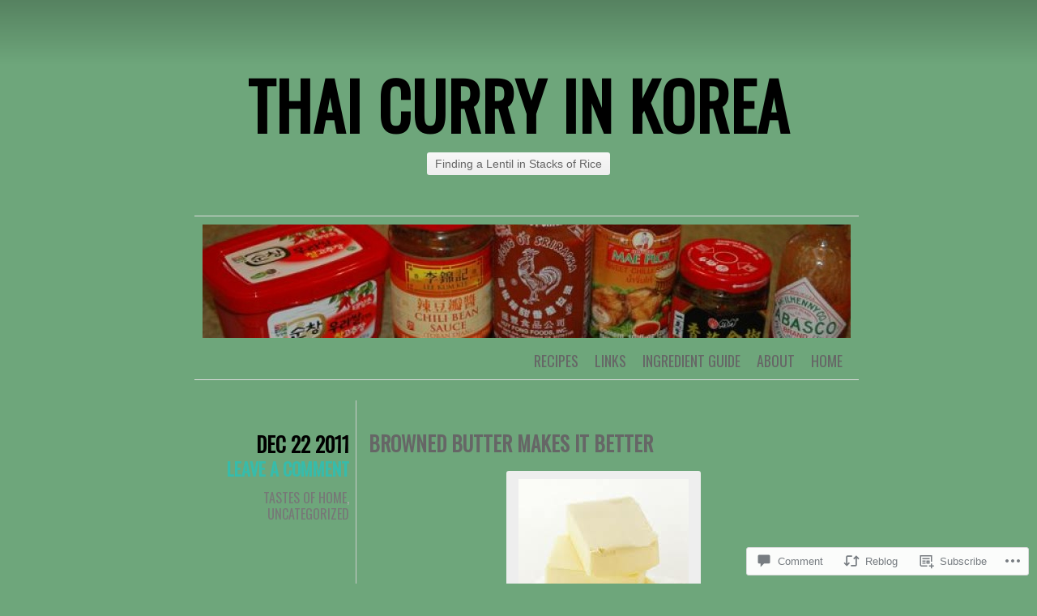

--- FILE ---
content_type: text/html; charset=UTF-8
request_url: https://thaicurryinkorea.com/2011/12/22/browned-butter-makes-it-better/
body_size: 27049
content:
<!DOCTYPE html>
<html lang="en">
<head>
	<meta charset="UTF-8" />
	<title>Browned Butter Makes It Better | Thai Curry in Korea</title>
	<link rel="profile" href="http://gmpg.org/xfn/11" />
	<link rel="pingback" href="https://thaicurryinkorea.com/xmlrpc.php" />
	<meta name='robots' content='max-image-preview:large' />

<!-- Async WordPress.com Remote Login -->
<script id="wpcom_remote_login_js">
var wpcom_remote_login_extra_auth = '';
function wpcom_remote_login_remove_dom_node_id( element_id ) {
	var dom_node = document.getElementById( element_id );
	if ( dom_node ) { dom_node.parentNode.removeChild( dom_node ); }
}
function wpcom_remote_login_remove_dom_node_classes( class_name ) {
	var dom_nodes = document.querySelectorAll( '.' + class_name );
	for ( var i = 0; i < dom_nodes.length; i++ ) {
		dom_nodes[ i ].parentNode.removeChild( dom_nodes[ i ] );
	}
}
function wpcom_remote_login_final_cleanup() {
	wpcom_remote_login_remove_dom_node_classes( "wpcom_remote_login_msg" );
	wpcom_remote_login_remove_dom_node_id( "wpcom_remote_login_key" );
	wpcom_remote_login_remove_dom_node_id( "wpcom_remote_login_validate" );
	wpcom_remote_login_remove_dom_node_id( "wpcom_remote_login_js" );
	wpcom_remote_login_remove_dom_node_id( "wpcom_request_access_iframe" );
	wpcom_remote_login_remove_dom_node_id( "wpcom_request_access_styles" );
}

// Watch for messages back from the remote login
window.addEventListener( "message", function( e ) {
	if ( e.origin === "https://r-login.wordpress.com" ) {
		var data = {};
		try {
			data = JSON.parse( e.data );
		} catch( e ) {
			wpcom_remote_login_final_cleanup();
			return;
		}

		if ( data.msg === 'LOGIN' ) {
			// Clean up the login check iframe
			wpcom_remote_login_remove_dom_node_id( "wpcom_remote_login_key" );

			var id_regex = new RegExp( /^[0-9]+$/ );
			var token_regex = new RegExp( /^.*|.*|.*$/ );
			if (
				token_regex.test( data.token )
				&& id_regex.test( data.wpcomid )
			) {
				// We have everything we need to ask for a login
				var script = document.createElement( "script" );
				script.setAttribute( "id", "wpcom_remote_login_validate" );
				script.src = '/remote-login.php?wpcom_remote_login=validate'
					+ '&wpcomid=' + data.wpcomid
					+ '&token=' + encodeURIComponent( data.token )
					+ '&host=' + window.location.protocol
					+ '//' + window.location.hostname
					+ '&postid=244'
					+ '&is_singular=1';
				document.body.appendChild( script );
			}

			return;
		}

		// Safari ITP, not logged in, so redirect
		if ( data.msg === 'LOGIN-REDIRECT' ) {
			window.location = 'https://wordpress.com/log-in?redirect_to=' + window.location.href;
			return;
		}

		// Safari ITP, storage access failed, remove the request
		if ( data.msg === 'LOGIN-REMOVE' ) {
			var css_zap = 'html { -webkit-transition: margin-top 1s; transition: margin-top 1s; } /* 9001 */ html { margin-top: 0 !important; } * html body { margin-top: 0 !important; } @media screen and ( max-width: 782px ) { html { margin-top: 0 !important; } * html body { margin-top: 0 !important; } }';
			var style_zap = document.createElement( 'style' );
			style_zap.type = 'text/css';
			style_zap.appendChild( document.createTextNode( css_zap ) );
			document.body.appendChild( style_zap );

			var e = document.getElementById( 'wpcom_request_access_iframe' );
			e.parentNode.removeChild( e );

			document.cookie = 'wordpress_com_login_access=denied; path=/; max-age=31536000';

			return;
		}

		// Safari ITP
		if ( data.msg === 'REQUEST_ACCESS' ) {
			console.log( 'request access: safari' );

			// Check ITP iframe enable/disable knob
			if ( wpcom_remote_login_extra_auth !== 'safari_itp_iframe' ) {
				return;
			}

			// If we are in a "private window" there is no ITP.
			var private_window = false;
			try {
				var opendb = window.openDatabase( null, null, null, null );
			} catch( e ) {
				private_window = true;
			}

			if ( private_window ) {
				console.log( 'private window' );
				return;
			}

			var iframe = document.createElement( 'iframe' );
			iframe.id = 'wpcom_request_access_iframe';
			iframe.setAttribute( 'scrolling', 'no' );
			iframe.setAttribute( 'sandbox', 'allow-storage-access-by-user-activation allow-scripts allow-same-origin allow-top-navigation-by-user-activation' );
			iframe.src = 'https://r-login.wordpress.com/remote-login.php?wpcom_remote_login=request_access&origin=' + encodeURIComponent( data.origin ) + '&wpcomid=' + encodeURIComponent( data.wpcomid );

			var css = 'html { -webkit-transition: margin-top 1s; transition: margin-top 1s; } /* 9001 */ html { margin-top: 46px !important; } * html body { margin-top: 46px !important; } @media screen and ( max-width: 660px ) { html { margin-top: 71px !important; } * html body { margin-top: 71px !important; } #wpcom_request_access_iframe { display: block; height: 71px !important; } } #wpcom_request_access_iframe { border: 0px; height: 46px; position: fixed; top: 0; left: 0; width: 100%; min-width: 100%; z-index: 99999; background: #23282d; } ';

			var style = document.createElement( 'style' );
			style.type = 'text/css';
			style.id = 'wpcom_request_access_styles';
			style.appendChild( document.createTextNode( css ) );
			document.body.appendChild( style );

			document.body.appendChild( iframe );
		}

		if ( data.msg === 'DONE' ) {
			wpcom_remote_login_final_cleanup();
		}
	}
}, false );

// Inject the remote login iframe after the page has had a chance to load
// more critical resources
window.addEventListener( "DOMContentLoaded", function( e ) {
	var iframe = document.createElement( "iframe" );
	iframe.style.display = "none";
	iframe.setAttribute( "scrolling", "no" );
	iframe.setAttribute( "id", "wpcom_remote_login_key" );
	iframe.src = "https://r-login.wordpress.com/remote-login.php"
		+ "?wpcom_remote_login=key"
		+ "&origin=aHR0cHM6Ly90aGFpY3VycnlpbmtvcmVhLmNvbQ%3D%3D"
		+ "&wpcomid=29736040"
		+ "&time=" + Math.floor( Date.now() / 1000 );
	document.body.appendChild( iframe );
}, false );
</script>
<link rel='dns-prefetch' href='//widgets.wp.com' />
<link rel='dns-prefetch' href='//s0.wp.com' />
<link rel='dns-prefetch' href='//fonts-api.wp.com' />
<link rel="alternate" type="application/rss+xml" title="Thai Curry in Korea &raquo; Feed" href="https://thaicurryinkorea.com/feed/" />
<link rel="alternate" type="application/rss+xml" title="Thai Curry in Korea &raquo; Comments Feed" href="https://thaicurryinkorea.com/comments/feed/" />
<link rel="alternate" type="application/rss+xml" title="Thai Curry in Korea &raquo; Browned Butter Makes It&nbsp;Better Comments Feed" href="https://thaicurryinkorea.com/2011/12/22/browned-butter-makes-it-better/feed/" />
	<script type="text/javascript">
		/* <![CDATA[ */
		function addLoadEvent(func) {
			var oldonload = window.onload;
			if (typeof window.onload != 'function') {
				window.onload = func;
			} else {
				window.onload = function () {
					oldonload();
					func();
				}
			}
		}
		/* ]]> */
	</script>
	<link crossorigin='anonymous' rel='stylesheet' id='all-css-0-1' href='/_static/??-eJxtzEkKgDAQRNELGZs4EDfiWUJsxMzYHby+RARB3BQ8KD6cWZgUGSNDKCL7su2RwCJnbdxjCCnVWYtHggO9ZlxFTsQftYaogf+k3x2+4Vv1voRZqrHvpkHJwV5glDTa&cssminify=yes' type='text/css' media='all' />
<style id='wp-emoji-styles-inline-css'>

	img.wp-smiley, img.emoji {
		display: inline !important;
		border: none !important;
		box-shadow: none !important;
		height: 1em !important;
		width: 1em !important;
		margin: 0 0.07em !important;
		vertical-align: -0.1em !important;
		background: none !important;
		padding: 0 !important;
	}
/*# sourceURL=wp-emoji-styles-inline-css */
</style>
<link crossorigin='anonymous' rel='stylesheet' id='all-css-2-1' href='/wp-content/plugins/gutenberg-core/v22.2.0/build/styles/block-library/style.css?m=1764855221i&cssminify=yes' type='text/css' media='all' />
<style id='wp-block-library-inline-css'>
.has-text-align-justify {
	text-align:justify;
}
.has-text-align-justify{text-align:justify;}

/*# sourceURL=wp-block-library-inline-css */
</style><style id='global-styles-inline-css'>
:root{--wp--preset--aspect-ratio--square: 1;--wp--preset--aspect-ratio--4-3: 4/3;--wp--preset--aspect-ratio--3-4: 3/4;--wp--preset--aspect-ratio--3-2: 3/2;--wp--preset--aspect-ratio--2-3: 2/3;--wp--preset--aspect-ratio--16-9: 16/9;--wp--preset--aspect-ratio--9-16: 9/16;--wp--preset--color--black: #000000;--wp--preset--color--cyan-bluish-gray: #abb8c3;--wp--preset--color--white: #ffffff;--wp--preset--color--pale-pink: #f78da7;--wp--preset--color--vivid-red: #cf2e2e;--wp--preset--color--luminous-vivid-orange: #ff6900;--wp--preset--color--luminous-vivid-amber: #fcb900;--wp--preset--color--light-green-cyan: #7bdcb5;--wp--preset--color--vivid-green-cyan: #00d084;--wp--preset--color--pale-cyan-blue: #8ed1fc;--wp--preset--color--vivid-cyan-blue: #0693e3;--wp--preset--color--vivid-purple: #9b51e0;--wp--preset--gradient--vivid-cyan-blue-to-vivid-purple: linear-gradient(135deg,rgb(6,147,227) 0%,rgb(155,81,224) 100%);--wp--preset--gradient--light-green-cyan-to-vivid-green-cyan: linear-gradient(135deg,rgb(122,220,180) 0%,rgb(0,208,130) 100%);--wp--preset--gradient--luminous-vivid-amber-to-luminous-vivid-orange: linear-gradient(135deg,rgb(252,185,0) 0%,rgb(255,105,0) 100%);--wp--preset--gradient--luminous-vivid-orange-to-vivid-red: linear-gradient(135deg,rgb(255,105,0) 0%,rgb(207,46,46) 100%);--wp--preset--gradient--very-light-gray-to-cyan-bluish-gray: linear-gradient(135deg,rgb(238,238,238) 0%,rgb(169,184,195) 100%);--wp--preset--gradient--cool-to-warm-spectrum: linear-gradient(135deg,rgb(74,234,220) 0%,rgb(151,120,209) 20%,rgb(207,42,186) 40%,rgb(238,44,130) 60%,rgb(251,105,98) 80%,rgb(254,248,76) 100%);--wp--preset--gradient--blush-light-purple: linear-gradient(135deg,rgb(255,206,236) 0%,rgb(152,150,240) 100%);--wp--preset--gradient--blush-bordeaux: linear-gradient(135deg,rgb(254,205,165) 0%,rgb(254,45,45) 50%,rgb(107,0,62) 100%);--wp--preset--gradient--luminous-dusk: linear-gradient(135deg,rgb(255,203,112) 0%,rgb(199,81,192) 50%,rgb(65,88,208) 100%);--wp--preset--gradient--pale-ocean: linear-gradient(135deg,rgb(255,245,203) 0%,rgb(182,227,212) 50%,rgb(51,167,181) 100%);--wp--preset--gradient--electric-grass: linear-gradient(135deg,rgb(202,248,128) 0%,rgb(113,206,126) 100%);--wp--preset--gradient--midnight: linear-gradient(135deg,rgb(2,3,129) 0%,rgb(40,116,252) 100%);--wp--preset--font-size--small: 13px;--wp--preset--font-size--medium: 20px;--wp--preset--font-size--large: 36px;--wp--preset--font-size--x-large: 42px;--wp--preset--font-family--albert-sans: 'Albert Sans', sans-serif;--wp--preset--font-family--alegreya: Alegreya, serif;--wp--preset--font-family--arvo: Arvo, serif;--wp--preset--font-family--bodoni-moda: 'Bodoni Moda', serif;--wp--preset--font-family--bricolage-grotesque: 'Bricolage Grotesque', sans-serif;--wp--preset--font-family--cabin: Cabin, sans-serif;--wp--preset--font-family--chivo: Chivo, sans-serif;--wp--preset--font-family--commissioner: Commissioner, sans-serif;--wp--preset--font-family--cormorant: Cormorant, serif;--wp--preset--font-family--courier-prime: 'Courier Prime', monospace;--wp--preset--font-family--crimson-pro: 'Crimson Pro', serif;--wp--preset--font-family--dm-mono: 'DM Mono', monospace;--wp--preset--font-family--dm-sans: 'DM Sans', sans-serif;--wp--preset--font-family--dm-serif-display: 'DM Serif Display', serif;--wp--preset--font-family--domine: Domine, serif;--wp--preset--font-family--eb-garamond: 'EB Garamond', serif;--wp--preset--font-family--epilogue: Epilogue, sans-serif;--wp--preset--font-family--fahkwang: Fahkwang, sans-serif;--wp--preset--font-family--figtree: Figtree, sans-serif;--wp--preset--font-family--fira-sans: 'Fira Sans', sans-serif;--wp--preset--font-family--fjalla-one: 'Fjalla One', sans-serif;--wp--preset--font-family--fraunces: Fraunces, serif;--wp--preset--font-family--gabarito: Gabarito, system-ui;--wp--preset--font-family--ibm-plex-mono: 'IBM Plex Mono', monospace;--wp--preset--font-family--ibm-plex-sans: 'IBM Plex Sans', sans-serif;--wp--preset--font-family--ibarra-real-nova: 'Ibarra Real Nova', serif;--wp--preset--font-family--instrument-serif: 'Instrument Serif', serif;--wp--preset--font-family--inter: Inter, sans-serif;--wp--preset--font-family--josefin-sans: 'Josefin Sans', sans-serif;--wp--preset--font-family--jost: Jost, sans-serif;--wp--preset--font-family--libre-baskerville: 'Libre Baskerville', serif;--wp--preset--font-family--libre-franklin: 'Libre Franklin', sans-serif;--wp--preset--font-family--literata: Literata, serif;--wp--preset--font-family--lora: Lora, serif;--wp--preset--font-family--merriweather: Merriweather, serif;--wp--preset--font-family--montserrat: Montserrat, sans-serif;--wp--preset--font-family--newsreader: Newsreader, serif;--wp--preset--font-family--noto-sans-mono: 'Noto Sans Mono', sans-serif;--wp--preset--font-family--nunito: Nunito, sans-serif;--wp--preset--font-family--open-sans: 'Open Sans', sans-serif;--wp--preset--font-family--overpass: Overpass, sans-serif;--wp--preset--font-family--pt-serif: 'PT Serif', serif;--wp--preset--font-family--petrona: Petrona, serif;--wp--preset--font-family--piazzolla: Piazzolla, serif;--wp--preset--font-family--playfair-display: 'Playfair Display', serif;--wp--preset--font-family--plus-jakarta-sans: 'Plus Jakarta Sans', sans-serif;--wp--preset--font-family--poppins: Poppins, sans-serif;--wp--preset--font-family--raleway: Raleway, sans-serif;--wp--preset--font-family--roboto: Roboto, sans-serif;--wp--preset--font-family--roboto-slab: 'Roboto Slab', serif;--wp--preset--font-family--rubik: Rubik, sans-serif;--wp--preset--font-family--rufina: Rufina, serif;--wp--preset--font-family--sora: Sora, sans-serif;--wp--preset--font-family--source-sans-3: 'Source Sans 3', sans-serif;--wp--preset--font-family--source-serif-4: 'Source Serif 4', serif;--wp--preset--font-family--space-mono: 'Space Mono', monospace;--wp--preset--font-family--syne: Syne, sans-serif;--wp--preset--font-family--texturina: Texturina, serif;--wp--preset--font-family--urbanist: Urbanist, sans-serif;--wp--preset--font-family--work-sans: 'Work Sans', sans-serif;--wp--preset--spacing--20: 0.44rem;--wp--preset--spacing--30: 0.67rem;--wp--preset--spacing--40: 1rem;--wp--preset--spacing--50: 1.5rem;--wp--preset--spacing--60: 2.25rem;--wp--preset--spacing--70: 3.38rem;--wp--preset--spacing--80: 5.06rem;--wp--preset--shadow--natural: 6px 6px 9px rgba(0, 0, 0, 0.2);--wp--preset--shadow--deep: 12px 12px 50px rgba(0, 0, 0, 0.4);--wp--preset--shadow--sharp: 6px 6px 0px rgba(0, 0, 0, 0.2);--wp--preset--shadow--outlined: 6px 6px 0px -3px rgb(255, 255, 255), 6px 6px rgb(0, 0, 0);--wp--preset--shadow--crisp: 6px 6px 0px rgb(0, 0, 0);}:where(.is-layout-flex){gap: 0.5em;}:where(.is-layout-grid){gap: 0.5em;}body .is-layout-flex{display: flex;}.is-layout-flex{flex-wrap: wrap;align-items: center;}.is-layout-flex > :is(*, div){margin: 0;}body .is-layout-grid{display: grid;}.is-layout-grid > :is(*, div){margin: 0;}:where(.wp-block-columns.is-layout-flex){gap: 2em;}:where(.wp-block-columns.is-layout-grid){gap: 2em;}:where(.wp-block-post-template.is-layout-flex){gap: 1.25em;}:where(.wp-block-post-template.is-layout-grid){gap: 1.25em;}.has-black-color{color: var(--wp--preset--color--black) !important;}.has-cyan-bluish-gray-color{color: var(--wp--preset--color--cyan-bluish-gray) !important;}.has-white-color{color: var(--wp--preset--color--white) !important;}.has-pale-pink-color{color: var(--wp--preset--color--pale-pink) !important;}.has-vivid-red-color{color: var(--wp--preset--color--vivid-red) !important;}.has-luminous-vivid-orange-color{color: var(--wp--preset--color--luminous-vivid-orange) !important;}.has-luminous-vivid-amber-color{color: var(--wp--preset--color--luminous-vivid-amber) !important;}.has-light-green-cyan-color{color: var(--wp--preset--color--light-green-cyan) !important;}.has-vivid-green-cyan-color{color: var(--wp--preset--color--vivid-green-cyan) !important;}.has-pale-cyan-blue-color{color: var(--wp--preset--color--pale-cyan-blue) !important;}.has-vivid-cyan-blue-color{color: var(--wp--preset--color--vivid-cyan-blue) !important;}.has-vivid-purple-color{color: var(--wp--preset--color--vivid-purple) !important;}.has-black-background-color{background-color: var(--wp--preset--color--black) !important;}.has-cyan-bluish-gray-background-color{background-color: var(--wp--preset--color--cyan-bluish-gray) !important;}.has-white-background-color{background-color: var(--wp--preset--color--white) !important;}.has-pale-pink-background-color{background-color: var(--wp--preset--color--pale-pink) !important;}.has-vivid-red-background-color{background-color: var(--wp--preset--color--vivid-red) !important;}.has-luminous-vivid-orange-background-color{background-color: var(--wp--preset--color--luminous-vivid-orange) !important;}.has-luminous-vivid-amber-background-color{background-color: var(--wp--preset--color--luminous-vivid-amber) !important;}.has-light-green-cyan-background-color{background-color: var(--wp--preset--color--light-green-cyan) !important;}.has-vivid-green-cyan-background-color{background-color: var(--wp--preset--color--vivid-green-cyan) !important;}.has-pale-cyan-blue-background-color{background-color: var(--wp--preset--color--pale-cyan-blue) !important;}.has-vivid-cyan-blue-background-color{background-color: var(--wp--preset--color--vivid-cyan-blue) !important;}.has-vivid-purple-background-color{background-color: var(--wp--preset--color--vivid-purple) !important;}.has-black-border-color{border-color: var(--wp--preset--color--black) !important;}.has-cyan-bluish-gray-border-color{border-color: var(--wp--preset--color--cyan-bluish-gray) !important;}.has-white-border-color{border-color: var(--wp--preset--color--white) !important;}.has-pale-pink-border-color{border-color: var(--wp--preset--color--pale-pink) !important;}.has-vivid-red-border-color{border-color: var(--wp--preset--color--vivid-red) !important;}.has-luminous-vivid-orange-border-color{border-color: var(--wp--preset--color--luminous-vivid-orange) !important;}.has-luminous-vivid-amber-border-color{border-color: var(--wp--preset--color--luminous-vivid-amber) !important;}.has-light-green-cyan-border-color{border-color: var(--wp--preset--color--light-green-cyan) !important;}.has-vivid-green-cyan-border-color{border-color: var(--wp--preset--color--vivid-green-cyan) !important;}.has-pale-cyan-blue-border-color{border-color: var(--wp--preset--color--pale-cyan-blue) !important;}.has-vivid-cyan-blue-border-color{border-color: var(--wp--preset--color--vivid-cyan-blue) !important;}.has-vivid-purple-border-color{border-color: var(--wp--preset--color--vivid-purple) !important;}.has-vivid-cyan-blue-to-vivid-purple-gradient-background{background: var(--wp--preset--gradient--vivid-cyan-blue-to-vivid-purple) !important;}.has-light-green-cyan-to-vivid-green-cyan-gradient-background{background: var(--wp--preset--gradient--light-green-cyan-to-vivid-green-cyan) !important;}.has-luminous-vivid-amber-to-luminous-vivid-orange-gradient-background{background: var(--wp--preset--gradient--luminous-vivid-amber-to-luminous-vivid-orange) !important;}.has-luminous-vivid-orange-to-vivid-red-gradient-background{background: var(--wp--preset--gradient--luminous-vivid-orange-to-vivid-red) !important;}.has-very-light-gray-to-cyan-bluish-gray-gradient-background{background: var(--wp--preset--gradient--very-light-gray-to-cyan-bluish-gray) !important;}.has-cool-to-warm-spectrum-gradient-background{background: var(--wp--preset--gradient--cool-to-warm-spectrum) !important;}.has-blush-light-purple-gradient-background{background: var(--wp--preset--gradient--blush-light-purple) !important;}.has-blush-bordeaux-gradient-background{background: var(--wp--preset--gradient--blush-bordeaux) !important;}.has-luminous-dusk-gradient-background{background: var(--wp--preset--gradient--luminous-dusk) !important;}.has-pale-ocean-gradient-background{background: var(--wp--preset--gradient--pale-ocean) !important;}.has-electric-grass-gradient-background{background: var(--wp--preset--gradient--electric-grass) !important;}.has-midnight-gradient-background{background: var(--wp--preset--gradient--midnight) !important;}.has-small-font-size{font-size: var(--wp--preset--font-size--small) !important;}.has-medium-font-size{font-size: var(--wp--preset--font-size--medium) !important;}.has-large-font-size{font-size: var(--wp--preset--font-size--large) !important;}.has-x-large-font-size{font-size: var(--wp--preset--font-size--x-large) !important;}.has-albert-sans-font-family{font-family: var(--wp--preset--font-family--albert-sans) !important;}.has-alegreya-font-family{font-family: var(--wp--preset--font-family--alegreya) !important;}.has-arvo-font-family{font-family: var(--wp--preset--font-family--arvo) !important;}.has-bodoni-moda-font-family{font-family: var(--wp--preset--font-family--bodoni-moda) !important;}.has-bricolage-grotesque-font-family{font-family: var(--wp--preset--font-family--bricolage-grotesque) !important;}.has-cabin-font-family{font-family: var(--wp--preset--font-family--cabin) !important;}.has-chivo-font-family{font-family: var(--wp--preset--font-family--chivo) !important;}.has-commissioner-font-family{font-family: var(--wp--preset--font-family--commissioner) !important;}.has-cormorant-font-family{font-family: var(--wp--preset--font-family--cormorant) !important;}.has-courier-prime-font-family{font-family: var(--wp--preset--font-family--courier-prime) !important;}.has-crimson-pro-font-family{font-family: var(--wp--preset--font-family--crimson-pro) !important;}.has-dm-mono-font-family{font-family: var(--wp--preset--font-family--dm-mono) !important;}.has-dm-sans-font-family{font-family: var(--wp--preset--font-family--dm-sans) !important;}.has-dm-serif-display-font-family{font-family: var(--wp--preset--font-family--dm-serif-display) !important;}.has-domine-font-family{font-family: var(--wp--preset--font-family--domine) !important;}.has-eb-garamond-font-family{font-family: var(--wp--preset--font-family--eb-garamond) !important;}.has-epilogue-font-family{font-family: var(--wp--preset--font-family--epilogue) !important;}.has-fahkwang-font-family{font-family: var(--wp--preset--font-family--fahkwang) !important;}.has-figtree-font-family{font-family: var(--wp--preset--font-family--figtree) !important;}.has-fira-sans-font-family{font-family: var(--wp--preset--font-family--fira-sans) !important;}.has-fjalla-one-font-family{font-family: var(--wp--preset--font-family--fjalla-one) !important;}.has-fraunces-font-family{font-family: var(--wp--preset--font-family--fraunces) !important;}.has-gabarito-font-family{font-family: var(--wp--preset--font-family--gabarito) !important;}.has-ibm-plex-mono-font-family{font-family: var(--wp--preset--font-family--ibm-plex-mono) !important;}.has-ibm-plex-sans-font-family{font-family: var(--wp--preset--font-family--ibm-plex-sans) !important;}.has-ibarra-real-nova-font-family{font-family: var(--wp--preset--font-family--ibarra-real-nova) !important;}.has-instrument-serif-font-family{font-family: var(--wp--preset--font-family--instrument-serif) !important;}.has-inter-font-family{font-family: var(--wp--preset--font-family--inter) !important;}.has-josefin-sans-font-family{font-family: var(--wp--preset--font-family--josefin-sans) !important;}.has-jost-font-family{font-family: var(--wp--preset--font-family--jost) !important;}.has-libre-baskerville-font-family{font-family: var(--wp--preset--font-family--libre-baskerville) !important;}.has-libre-franklin-font-family{font-family: var(--wp--preset--font-family--libre-franklin) !important;}.has-literata-font-family{font-family: var(--wp--preset--font-family--literata) !important;}.has-lora-font-family{font-family: var(--wp--preset--font-family--lora) !important;}.has-merriweather-font-family{font-family: var(--wp--preset--font-family--merriweather) !important;}.has-montserrat-font-family{font-family: var(--wp--preset--font-family--montserrat) !important;}.has-newsreader-font-family{font-family: var(--wp--preset--font-family--newsreader) !important;}.has-noto-sans-mono-font-family{font-family: var(--wp--preset--font-family--noto-sans-mono) !important;}.has-nunito-font-family{font-family: var(--wp--preset--font-family--nunito) !important;}.has-open-sans-font-family{font-family: var(--wp--preset--font-family--open-sans) !important;}.has-overpass-font-family{font-family: var(--wp--preset--font-family--overpass) !important;}.has-pt-serif-font-family{font-family: var(--wp--preset--font-family--pt-serif) !important;}.has-petrona-font-family{font-family: var(--wp--preset--font-family--petrona) !important;}.has-piazzolla-font-family{font-family: var(--wp--preset--font-family--piazzolla) !important;}.has-playfair-display-font-family{font-family: var(--wp--preset--font-family--playfair-display) !important;}.has-plus-jakarta-sans-font-family{font-family: var(--wp--preset--font-family--plus-jakarta-sans) !important;}.has-poppins-font-family{font-family: var(--wp--preset--font-family--poppins) !important;}.has-raleway-font-family{font-family: var(--wp--preset--font-family--raleway) !important;}.has-roboto-font-family{font-family: var(--wp--preset--font-family--roboto) !important;}.has-roboto-slab-font-family{font-family: var(--wp--preset--font-family--roboto-slab) !important;}.has-rubik-font-family{font-family: var(--wp--preset--font-family--rubik) !important;}.has-rufina-font-family{font-family: var(--wp--preset--font-family--rufina) !important;}.has-sora-font-family{font-family: var(--wp--preset--font-family--sora) !important;}.has-source-sans-3-font-family{font-family: var(--wp--preset--font-family--source-sans-3) !important;}.has-source-serif-4-font-family{font-family: var(--wp--preset--font-family--source-serif-4) !important;}.has-space-mono-font-family{font-family: var(--wp--preset--font-family--space-mono) !important;}.has-syne-font-family{font-family: var(--wp--preset--font-family--syne) !important;}.has-texturina-font-family{font-family: var(--wp--preset--font-family--texturina) !important;}.has-urbanist-font-family{font-family: var(--wp--preset--font-family--urbanist) !important;}.has-work-sans-font-family{font-family: var(--wp--preset--font-family--work-sans) !important;}
/*# sourceURL=global-styles-inline-css */
</style>

<style id='classic-theme-styles-inline-css'>
/*! This file is auto-generated */
.wp-block-button__link{color:#fff;background-color:#32373c;border-radius:9999px;box-shadow:none;text-decoration:none;padding:calc(.667em + 2px) calc(1.333em + 2px);font-size:1.125em}.wp-block-file__button{background:#32373c;color:#fff;text-decoration:none}
/*# sourceURL=/wp-includes/css/classic-themes.min.css */
</style>
<link crossorigin='anonymous' rel='stylesheet' id='all-css-4-1' href='/_static/??-eJx9j8EOwjAIhl/IyvTgvBgfxXQtmZ2jbQrdfHxZll3U7ELgh48fYM7GpSgYBaiaPNY+RAaXCqpO2QroBKEPFkckHTs65gP8x+bgexTFecuN4HsfyWpjui4XZDYaKVQy8lQv3uMGlGzdy6i0rlgbQCnFrfmYMPpUwFZJZEWC+8GAi4OuhtHDhKVTaxWXN/m7Xo650+3UXprm3J6a6/ABpBt3RQ==&cssminify=yes' type='text/css' media='all' />
<link rel='stylesheet' id='verbum-gutenberg-css-css' href='https://widgets.wp.com/verbum-block-editor/block-editor.css?ver=1738686361' media='all' />
<link crossorigin='anonymous' rel='stylesheet' id='all-css-6-1' href='/wp-content/themes/pub/chunk/style.css?m=1741693326i&cssminify=yes' type='text/css' media='all' />
<link rel='stylesheet' id='oswald-css' href='https://fonts-api.wp.com/css?family=Oswald&#038;subset=latin%2Clatin-ext&#038;ver=6.9-RC2-61304' media='all' />
<link crossorigin='anonymous' rel='stylesheet' id='all-css-8-1' href='/_static/??-eJx9y0EKwkAMheELGUNhRF2IZ2lDnI5mkqHJULy9dVc37t4P78O1AZkGa2DMXNmx9Qlp7vrCooQeb2FYG1k9kvsBd6B2aNJzUceFJ7G8zYzba5f/UGYDMRqjmP4EPGQsy5fe621Ip2tKl/OQnh94REAa&cssminify=yes' type='text/css' media='all' />
<link crossorigin='anonymous' rel='stylesheet' id='print-css-9-1' href='/wp-content/mu-plugins/global-print/global-print.css?m=1465851035i&cssminify=yes' type='text/css' media='print' />
<style id='jetpack-global-styles-frontend-style-inline-css'>
:root { --font-headings: unset; --font-base: unset; --font-headings-default: -apple-system,BlinkMacSystemFont,"Segoe UI",Roboto,Oxygen-Sans,Ubuntu,Cantarell,"Helvetica Neue",sans-serif; --font-base-default: -apple-system,BlinkMacSystemFont,"Segoe UI",Roboto,Oxygen-Sans,Ubuntu,Cantarell,"Helvetica Neue",sans-serif;}
/*# sourceURL=jetpack-global-styles-frontend-style-inline-css */
</style>
<link crossorigin='anonymous' rel='stylesheet' id='all-css-12-1' href='/_static/??-eJyNjcEKwjAQRH/IuFRT6kX8FNkmS5K6yQY3Qfx7bfEiXrwM82B4A49qnJRGpUHupnIPqSgs1Cq624chi6zhO5OCRryTR++fW00l7J3qDv43XVNxoOISsmEJol/wY2uR8vs3WggsM/I6uOTzMI3Hw8lOg11eUT1JKA==&cssminify=yes' type='text/css' media='all' />
<script type="text/javascript" id="jetpack_related-posts-js-extra">
/* <![CDATA[ */
var related_posts_js_options = {"post_heading":"h4"};
//# sourceURL=jetpack_related-posts-js-extra
/* ]]> */
</script>
<script type="text/javascript" id="wpcom-actionbar-placeholder-js-extra">
/* <![CDATA[ */
var actionbardata = {"siteID":"29736040","postID":"244","siteURL":"https://thaicurryinkorea.com","xhrURL":"https://thaicurryinkorea.com/wp-admin/admin-ajax.php","nonce":"c0ee233a94","isLoggedIn":"","statusMessage":"","subsEmailDefault":"instantly","proxyScriptUrl":"https://s0.wp.com/wp-content/js/wpcom-proxy-request.js?m=1513050504i&amp;ver=20211021","shortlink":"https://wp.me/p20LHy-3W","i18n":{"followedText":"New posts from this site will now appear in your \u003Ca href=\"https://wordpress.com/reader\"\u003EReader\u003C/a\u003E","foldBar":"Collapse this bar","unfoldBar":"Expand this bar","shortLinkCopied":"Shortlink copied to clipboard."}};
//# sourceURL=wpcom-actionbar-placeholder-js-extra
/* ]]> */
</script>
<script type="text/javascript" id="jetpack-mu-wpcom-settings-js-before">
/* <![CDATA[ */
var JETPACK_MU_WPCOM_SETTINGS = {"assetsUrl":"https://s0.wp.com/wp-content/mu-plugins/jetpack-mu-wpcom-plugin/moon/jetpack_vendor/automattic/jetpack-mu-wpcom/src/build/"};
//# sourceURL=jetpack-mu-wpcom-settings-js-before
/* ]]> */
</script>
<script crossorigin='anonymous' type='text/javascript'  src='/_static/??/wp-content/mu-plugins/jetpack-plugin/moon/_inc/build/related-posts/related-posts.min.js,/wp-content/js/rlt-proxy.js?m=1755006225j'></script>
<script type="text/javascript" id="rlt-proxy-js-after">
/* <![CDATA[ */
	rltInitialize( {"token":null,"iframeOrigins":["https:\/\/widgets.wp.com"]} );
//# sourceURL=rlt-proxy-js-after
/* ]]> */
</script>
<link rel="EditURI" type="application/rsd+xml" title="RSD" href="https://thaicurryinkorea.wordpress.com/xmlrpc.php?rsd" />
<meta name="generator" content="WordPress.com" />
<link rel="canonical" href="https://thaicurryinkorea.com/2011/12/22/browned-butter-makes-it-better/" />
<link rel='shortlink' href='https://wp.me/p20LHy-3W' />
<link rel="alternate" type="application/json+oembed" href="https://public-api.wordpress.com/oembed/?format=json&amp;url=https%3A%2F%2Fthaicurryinkorea.com%2F2011%2F12%2F22%2Fbrowned-butter-makes-it-better%2F&amp;for=wpcom-auto-discovery" /><link rel="alternate" type="application/xml+oembed" href="https://public-api.wordpress.com/oembed/?format=xml&amp;url=https%3A%2F%2Fthaicurryinkorea.com%2F2011%2F12%2F22%2Fbrowned-butter-makes-it-better%2F&amp;for=wpcom-auto-discovery" />
<!-- Jetpack Open Graph Tags -->
<meta property="og:type" content="article" />
<meta property="og:title" content="Browned Butter Makes It Better" />
<meta property="og:url" content="https://thaicurryinkorea.com/2011/12/22/browned-butter-makes-it-better/" />
<meta property="og:description" content="A bit of a mantra for me,  I  really do believe that &#8220;butter makes it better.&#8221;  Anything.  Making fried potatoes?  Move aside oil, bring on the butter.  Having a slice of toast with str…" />
<meta property="article:published_time" content="2011-12-22T12:43:49+00:00" />
<meta property="article:modified_time" content="2012-01-06T01:24:46+00:00" />
<meta property="og:site_name" content="Thai Curry in Korea" />
<meta property="og:image" content="https://thaicurryinkorea.com/wp-content/uploads/2011/12/butter.jpg" />
<meta property="og:image:width" content="210" />
<meta property="og:image:height" content="240" />
<meta property="og:image:alt" content="" />
<meta property="og:locale" content="en_US" />
<meta property="article:publisher" content="https://www.facebook.com/WordPresscom" />
<meta name="twitter:text:title" content="Browned Butter Makes It&nbsp;Better" />
<meta name="twitter:image" content="https://thaicurryinkorea.com/wp-content/uploads/2011/12/butter.jpg?w=144" />
<meta name="twitter:card" content="summary" />

<!-- End Jetpack Open Graph Tags -->
<link rel="shortcut icon" type="image/x-icon" href="https://secure.gravatar.com/blavatar/39054d784dcd8ec9d578be903777c78d6ca8f8868c951b2704a9d7c8cd0485f1?s=32" sizes="16x16" />
<link rel="icon" type="image/x-icon" href="https://secure.gravatar.com/blavatar/39054d784dcd8ec9d578be903777c78d6ca8f8868c951b2704a9d7c8cd0485f1?s=32" sizes="16x16" />
<link rel="apple-touch-icon" href="https://secure.gravatar.com/blavatar/39054d784dcd8ec9d578be903777c78d6ca8f8868c951b2704a9d7c8cd0485f1?s=114" />
<link rel='openid.server' href='https://thaicurryinkorea.com/?openidserver=1' />
<link rel='openid.delegate' href='https://thaicurryinkorea.com/' />
<link rel="search" type="application/opensearchdescription+xml" href="https://thaicurryinkorea.com/osd.xml" title="Thai Curry in Korea" />
<link rel="search" type="application/opensearchdescription+xml" href="https://s1.wp.com/opensearch.xml" title="WordPress.com" />
<meta name="theme-color" content="#6ea67b" />
<meta name="description" content="A bit of a mantra for me,  I  really do believe that &quot;butter makes it better.&quot;  Anything.  Making fried potatoes?  Move aside oil, bring on the butter.  Having a slice of toast with strawberry jam?  Spread on a healthy dose before that  jam and you&#039;ll thank me.  Other mantras have come from my friends at Seinfeld.  While I&hellip;" />
<style type="text/css" id="custom-background-css">
body.custom-background { background-color: #6ea67b; }
</style>
	<link crossorigin='anonymous' rel='stylesheet' id='all-css-0-3' href='/_static/??-eJyVjkEKwkAMRS9kG2rR4kI8irTpIGknyTCZ0OtXsRXc6fJ9Ho8PS6pQpQQpwF6l6A8SgymU1OO8MbCqwJ0EYYiKs4EtlEKu0ewAvxdYR4/BAPusbiF+pH34N/i+5BRHMB8MM6VC+pS/qGaSV/nG16Y7tZfu3DbHaQXdH15M&cssminify=yes' type='text/css' media='all' />
</head>
<body class="wp-singular post-template-default single single-post postid-244 single-format-standard custom-background wp-theme-pubchunk customizer-styles-applied single-author jetpack-reblog-enabled">

<div id="container">

	<div id="header">
		<h1 id="site-title"><a href="https://thaicurryinkorea.com/" title="Thai Curry in Korea" rel="home">Thai Curry in Korea</a></h1>
		<h2 id="site-description">Finding a Lentil in Stacks of Rice</h2>
	</div>

	<div id="menu">
				<div id="header-image">
			<a href="https://thaicurryinkorea.com/">
				<img src="https://thaicurryinkorea.com/wp-content/uploads/2011/11/cropped-chilisauce2.jpg" width="800" height="140" alt="" />
			</a>
		</div>
				<div class="menu"><ul>
<li ><a href="https://thaicurryinkorea.com/">Home</a></li><li class="page_item page-item-2"><a href="https://thaicurryinkorea.com/about/">About</a></li>
<li class="page_item page-item-1508"><a href="https://thaicurryinkorea.com/ingredient-guide/">Ingredient Guide</a></li>
<li class="page_item page-item-285"><a href="https://thaicurryinkorea.com/links/">Links</a></li>
<li class="page_item page-item-278"><a href="https://thaicurryinkorea.com/recipes/">Recipes</a></li>
</ul></div>
	</div>

	<div id="contents">
					
				
<div class="post-244 post type-post status-publish format-standard hentry category-tastes-of-home category-uncategorized tag-butter tag-gnocchi tag-pumpkin tag-seinfeld" id="post-244">
	<div class="entry-meta">
				<div class="date"><a href="https://thaicurryinkorea.com/2011/12/22/browned-butter-makes-it-better/">Dec 22 2011</a></div>
						<div class="comments"><a href="https://thaicurryinkorea.com/2011/12/22/browned-butter-makes-it-better/#respond">Leave a comment</a></div>
						<span class="byline">
			<a href="https://thaicurryinkorea.com/author/thaicurryinkorea/">
				By Lisa			</a>
		</span><!-- .byline -->
				<span class="cat-links"><a href="https://thaicurryinkorea.com/category/tastes-of-home/" rel="category tag">Tastes of Home</a>, <a href="https://thaicurryinkorea.com/category/uncategorized/" rel="category tag">Uncategorized</a></span>
							</div>
	<div class="main">
						<h2 class="entry-title">
					Browned Butter Makes It&nbsp;Better				</h2>
		
		<div class="entry-content">
						<div data-shortcode="caption" id="attachment_263" style="width: 220px" class="wp-caption aligncenter"><a href="https://thaicurryinkorea.com/wp-content/uploads/2011/12/butter.jpg"><img aria-describedby="caption-attachment-263" data-attachment-id="263" data-permalink="https://thaicurryinkorea.com/2011/12/22/browned-butter-makes-it-better/butter/" data-orig-file="https://thaicurryinkorea.com/wp-content/uploads/2011/12/butter.jpg" data-orig-size="210,240" data-comments-opened="1" data-image-meta="{&quot;aperture&quot;:&quot;0&quot;,&quot;credit&quot;:&quot;&quot;,&quot;camera&quot;:&quot;&quot;,&quot;caption&quot;:&quot;&quot;,&quot;created_timestamp&quot;:&quot;0&quot;,&quot;copyright&quot;:&quot;&quot;,&quot;focal_length&quot;:&quot;0&quot;,&quot;iso&quot;:&quot;0&quot;,&quot;shutter_speed&quot;:&quot;0&quot;,&quot;title&quot;:&quot;&quot;}" data-image-title="butter" data-image-description="" data-image-caption="&lt;p&gt;Photo from foodnetwork.com&lt;/p&gt;
" data-medium-file="https://thaicurryinkorea.com/wp-content/uploads/2011/12/butter.jpg?w=210" data-large-file="https://thaicurryinkorea.com/wp-content/uploads/2011/12/butter.jpg?w=210" class="size-full wp-image-263  " title="butter" src="https://thaicurryinkorea.com/wp-content/uploads/2011/12/butter.jpg?w=580" alt=""   srcset="https://thaicurryinkorea.com/wp-content/uploads/2011/12/butter.jpg 210w, https://thaicurryinkorea.com/wp-content/uploads/2011/12/butter.jpg?w=131&amp;h=150 131w" sizes="(max-width: 210px) 100vw, 210px" /></a><p id="caption-attachment-263" class="wp-caption-text">Use recklessly</p></div>
<p><span style="color:#000000;">A bit of a mantra for me,  I  really do believe that &#8220;butter makes it better.&#8221;  Anything.  Making fried potatoes?  Move aside oil, bring on the butter.  Having a slice of toast with strawberry jam?  Spread on a healthy dose before that  jam and you&#8217;ll thank me. </span></p>
<p><span style="color:#000000;">Other mantras have come from my friends at Seinfeld.  While I was less than thrilled at the comparison to George after realizing my work pants were the source of  the quiet &#8220;swish&#8221; with each step,  there are times when the comparison is appropriate.   For example, I have a tendency to over eat. On occasion, I have found myself rescuing the last piece of  pizza from the trash after I&#8217;ve had my share and disposed of the excess. In this situation,  &#8220;It was on top!&#8221; provides just the rationalization I need.  On other occasions,  I remember the frozen yogurt incident.  If anything claims to be low-fat despite groan-inducing richness, I summon Kramer&#8217;s skepticism.  Let&#8217;s admit it folks, fat-free feta just doesn&#8217;t compare. As is the case with butter.  Bring on the pudge.</span></p>
<p><span style="color:#000000;">Inspired by Jenna over at <a title="EatLiveRun.com" href="http://www.EatLiveRun.com"><span style="color:#000000;">EatLiveRun.com</span></a>, I decided to try my hand at some homemade gnocchi last night.  A serial dough-seeker for quite some time now, I have always found gnocchi&#8217;s chewy <em>al dente</em> texture to be just divine.  Despite months of working with an Argentinian who insisted incessantly that homemade was &#8220;superrrrrrrr simple,&#8221; I had yet to give it a whirl.</span></p>
<div data-shortcode="caption" id="attachment_258" style="width: 563px" class="wp-caption aligncenter"><a href="https://thaicurryinkorea.com/wp-content/uploads/2011/12/pumpkin.jpg"><img aria-describedby="caption-attachment-258" data-attachment-id="258" data-permalink="https://thaicurryinkorea.com/2011/12/22/browned-butter-makes-it-better/pumpkin/" data-orig-file="https://thaicurryinkorea.com/wp-content/uploads/2011/12/pumpkin.jpg" data-orig-size="3264,1840" data-comments-opened="1" data-image-meta="{&quot;aperture&quot;:&quot;0&quot;,&quot;credit&quot;:&quot;&quot;,&quot;camera&quot;:&quot;HTC_X515E&quot;,&quot;caption&quot;:&quot;&quot;,&quot;created_timestamp&quot;:&quot;&quot;,&quot;copyright&quot;:&quot;&quot;,&quot;focal_length&quot;:&quot;4.31&quot;,&quot;iso&quot;:&quot;75&quot;,&quot;shutter_speed&quot;:&quot;0&quot;,&quot;title&quot;:&quot;&quot;,&quot;latitude&quot;:&quot;37.768549444444&quot;,&quot;longitude&quot;:&quot;128.90667833333&quot;}" data-image-title="pumpkin" data-image-description="" data-image-caption="&lt;p&gt;A logical substitute&lt;/p&gt;
" data-medium-file="https://thaicurryinkorea.com/wp-content/uploads/2011/12/pumpkin.jpg?w=300" data-large-file="https://thaicurryinkorea.com/wp-content/uploads/2011/12/pumpkin.jpg?w=580" class=" wp-image-258  " title="pumpkin" src="https://thaicurryinkorea.com/wp-content/uploads/2011/12/pumpkin.jpg?w=553&#038;h=311" alt="" width="553" height="311" srcset="https://thaicurryinkorea.com/wp-content/uploads/2011/12/pumpkin.jpg?w=1024 1024w, https://thaicurryinkorea.com/wp-content/uploads/2011/12/pumpkin.jpg?w=553 553w, https://thaicurryinkorea.com/wp-content/uploads/2011/12/pumpkin.jpg?w=1106 1106w, https://thaicurryinkorea.com/wp-content/uploads/2011/12/pumpkin.jpg?w=150 150w, https://thaicurryinkorea.com/wp-content/uploads/2011/12/pumpkin.jpg?w=300 300w, https://thaicurryinkorea.com/wp-content/uploads/2011/12/pumpkin.jpg?w=768 768w" sizes="(max-width: 553px) 100vw, 553px" /></a><p id="caption-attachment-258" class="wp-caption-text">A logical substitute</p></div>
<p><span style="color:#000000;">Since pumpkin is the closest thing to butte</span><span style="color:#000000;">rnut squash in these parts, I decided to use her recipe and make the substitution.  The sage I could do without, but the butter would not be compromised. Surely butter trumps sage anyway, so we wouldn&#8217;t miss our absent friend.  After subbing the pumpkin and bypassing the sage, I followed the recipe exactly and the results were insane.  Subtly sweet, strikingly delicate&#8211;little pillows of love. </span></p>
<p><span style="color:#000000;">At first glance, I hadn&#8217;t thought much about the browned butter.  Butter, heat&#8230;brown&#8211;right? Well, after selecting only the finest salted butter for the job (and paying the comparative price), I cut off a chunk and threw it in the pan.  I turned on the heat and moved away to continue cutting my little pumpkin pillows.  Suddenly overwhelmed by a rich scent, I turned to behold my efforts.  I wasn&#8217;t far off in my estimates &#8211; &#8211; it WAS most certainly brown.  I was not quite sure, however, if the deep brown color and gritty texture were in fact strong attributes.  After a taste test (and an excuse to dive into the freshly cooked batch) I assessed that I had indeed surpassed the &#8220;nutty&#8221; threshold.  While teetering still between brown and black, I think we wanted more of a sun-kissed glow. </span></p>
<p><span style="color:#000000;">I summoned my smart phone, let the air out of my ego, and found a few tips that I&#8217;d like to share with you.  First off, it&#8217;s best if you begin by slicing the butter into uniform pats rather than chucking a whole stick in the pan.  This allows the butter to melt at a more uniform rate and cook evenly.  Second, while you may have a glass of Mint Chocolate Bailey&#8217;s waiting on the other side of the room, RESIST!! Do not walk away from that pan! The butter tends to reach its browning point rather quickly, and when it does, you need to keep whisking to avoid it burning.  When perfectly cooked, the butter has a golden brown color and a nicely ripened nutty flavor to it.   Lesson learned.</span></p>
<p><span style="color:#000000;">Find Jenna&#8217;s recipe for butternut squash gnocchi with browned butter and (a teaser of) fried sage <a title="here." href="http://www.eatliverun.com/butternut-squash-gnocchi-with-browned-butter-and-fried-sage/"><span style="color:#000000;">here</span>.</a></span></p>
<div class="mceTemp mceIEcenter">
<dl class="wp-caption aligncenter">
<dt class="wp-caption-dt"><a href="https://thaicurryinkorea.com/wp-content/uploads/2011/12/016.jpg"><img data-attachment-id="269" data-permalink="https://thaicurryinkorea.com/2011/12/22/browned-butter-makes-it-better/attachment/016/" data-orig-file="https://thaicurryinkorea.com/wp-content/uploads/2011/12/016.jpg" data-orig-size="3240,4320" data-comments-opened="1" data-image-meta="{&quot;aperture&quot;:&quot;2.8&quot;,&quot;credit&quot;:&quot;&quot;,&quot;camera&quot;:&quot;Canon PowerShot SD1400 IS&quot;,&quot;caption&quot;:&quot;&quot;,&quot;created_timestamp&quot;:&quot;1324453169&quot;,&quot;copyright&quot;:&quot;&quot;,&quot;focal_length&quot;:&quot;5&quot;,&quot;iso&quot;:&quot;800&quot;,&quot;shutter_speed&quot;:&quot;0.05&quot;,&quot;title&quot;:&quot;&quot;}" data-image-title="016" data-image-description="" data-image-caption="" data-medium-file="https://thaicurryinkorea.com/wp-content/uploads/2011/12/016.jpg?w=225" data-large-file="https://thaicurryinkorea.com/wp-content/uploads/2011/12/016.jpg?w=580" class=" wp-image-269 " title="016" src="https://thaicurryinkorea.com/wp-content/uploads/2011/12/016.jpg?w=461&#038;h=614" alt="" width="461" height="614" srcset="https://thaicurryinkorea.com/wp-content/uploads/2011/12/016.jpg?w=768 768w, https://thaicurryinkorea.com/wp-content/uploads/2011/12/016.jpg?w=461 461w, https://thaicurryinkorea.com/wp-content/uploads/2011/12/016.jpg?w=922 922w, https://thaicurryinkorea.com/wp-content/uploads/2011/12/016.jpg?w=113 113w, https://thaicurryinkorea.com/wp-content/uploads/2011/12/016.jpg?w=225 225w" sizes="(max-width: 461px) 100vw, 461px" /></a></dt>
<dd class="wp-caption-dd"></dd>
</dl>
</div>
<div id="jp-post-flair" class="sharedaddy sd-like-enabled sd-sharing-enabled"><div class="sharedaddy sd-sharing-enabled"><div class="robots-nocontent sd-block sd-social sd-social-icon-text sd-sharing"><h3 class="sd-title">Share this:</h3><div class="sd-content"><ul><li class="share-twitter"><a rel="nofollow noopener noreferrer"
				data-shared="sharing-twitter-244"
				class="share-twitter sd-button share-icon"
				href="https://thaicurryinkorea.com/2011/12/22/browned-butter-makes-it-better/?share=twitter"
				target="_blank"
				aria-labelledby="sharing-twitter-244"
				>
				<span id="sharing-twitter-244" hidden>Click to share on X (Opens in new window)</span>
				<span>X</span>
			</a></li><li class="share-facebook"><a rel="nofollow noopener noreferrer"
				data-shared="sharing-facebook-244"
				class="share-facebook sd-button share-icon"
				href="https://thaicurryinkorea.com/2011/12/22/browned-butter-makes-it-better/?share=facebook"
				target="_blank"
				aria-labelledby="sharing-facebook-244"
				>
				<span id="sharing-facebook-244" hidden>Click to share on Facebook (Opens in new window)</span>
				<span>Facebook</span>
			</a></li><li class="share-pinterest"><a rel="nofollow noopener noreferrer"
				data-shared="sharing-pinterest-244"
				class="share-pinterest sd-button share-icon"
				href="https://thaicurryinkorea.com/2011/12/22/browned-butter-makes-it-better/?share=pinterest"
				target="_blank"
				aria-labelledby="sharing-pinterest-244"
				>
				<span id="sharing-pinterest-244" hidden>Click to share on Pinterest (Opens in new window)</span>
				<span>Pinterest</span>
			</a></li><li class="share-end"></li></ul></div></div></div><div class='sharedaddy sd-block sd-like jetpack-likes-widget-wrapper jetpack-likes-widget-unloaded' id='like-post-wrapper-29736040-244-695b46b511133' data-src='//widgets.wp.com/likes/index.html?ver=20260105#blog_id=29736040&amp;post_id=244&amp;origin=thaicurryinkorea.wordpress.com&amp;obj_id=29736040-244-695b46b511133&amp;domain=thaicurryinkorea.com' data-name='like-post-frame-29736040-244-695b46b511133' data-title='Like or Reblog'><div class='likes-widget-placeholder post-likes-widget-placeholder' style='height: 55px;'><span class='button'><span>Like</span></span> <span class='loading'>Loading...</span></div><span class='sd-text-color'></span><a class='sd-link-color'></a></div>
<div id='jp-relatedposts' class='jp-relatedposts' >
	<h3 class="jp-relatedposts-headline"><em>Related</em></h3>
</div></div>		</div>
		<span class="tag-links"><strong>Tagged</strong> <a href="https://thaicurryinkorea.com/tag/butter/" rel="tag">butter</a>, <a href="https://thaicurryinkorea.com/tag/gnocchi/" rel="tag">gnocchi</a>, <a href="https://thaicurryinkorea.com/tag/pumpkin/" rel="tag">pumpkin</a>, <a href="https://thaicurryinkorea.com/tag/seinfeld/" rel="tag">Seinfeld</a></span>	</div>
</div>


<div id="comments">

	
	
		<div id="respond" class="comment-respond">
		<h3 id="reply-title" class="comment-reply-title">Leave a comment <small><a rel="nofollow" id="cancel-comment-reply-link" href="/2011/12/22/browned-butter-makes-it-better/#respond" style="display:none;">Cancel reply</a></small></h3><form action="https://thaicurryinkorea.com/wp-comments-post.php" method="post" id="commentform" class="comment-form">


<div class="comment-form__verbum transparent"></div><div class="verbum-form-meta"><input type='hidden' name='comment_post_ID' value='244' id='comment_post_ID' />
<input type='hidden' name='comment_parent' id='comment_parent' value='0' />

			<input type="hidden" name="highlander_comment_nonce" id="highlander_comment_nonce" value="a85f79077e" />
			<input type="hidden" name="verbum_show_subscription_modal" value="" /></div><p style="display: none;"><input type="hidden" id="akismet_comment_nonce" name="akismet_comment_nonce" value="bf42498d1c" /></p><p style="display: none !important;" class="akismet-fields-container" data-prefix="ak_"><label>&#916;<textarea name="ak_hp_textarea" cols="45" rows="8" maxlength="100"></textarea></label><input type="hidden" id="ak_js_1" name="ak_js" value="94"/><script type="text/javascript">
/* <![CDATA[ */
document.getElementById( "ak_js_1" ).setAttribute( "value", ( new Date() ).getTime() );
/* ]]> */
</script>
</p></form>	</div><!-- #respond -->
	
</div><!-- #comments -->			</div><!-- #contents -->

	<div class="navigation">
		<div class="nav-previous"><a href="https://thaicurryinkorea.com/2011/12/20/a-latke-just-for-me/" rel="prev"><span class="meta-nav">&larr;</span> Previous post</a></div>
		<div class="nav-next"><a href="https://thaicurryinkorea.com/2012/01/04/put-your-nog-into-it/" rel="next">Next post <span class="meta-nav">&rarr;</span></a></div>
	</div>


<div id="widgets">
		<div class="widget-area">
		<aside id="text-3" class="widget widget_text"><h3 class="widget-title">Pin it!</h3>			<div class="textwidget"><a href="http://pinterest.com/USERNAME/"><img src="https://i0.wp.com/passets-cdn.pinterest.com/images/pinterest-button.png" width="78" height="26" alt="Follow Me on Pinterest" /></a></div>
		</aside>
		<aside id="recent-posts-2" class="widget widget_recent_entries">
		<h3 class="widget-title">Recent Posts</h3>
		<ul>
											<li>
					<a href="https://thaicurryinkorea.com/2013/10/05/more-than-meets-the-eye/">More Than Meets the&nbsp;Eye</a>
									</li>
											<li>
					<a href="https://thaicurryinkorea.com/2013/06/13/ones-waste-anothers-potential/">One&#8217;s Waste, Another&#8217;s&nbsp;Potential</a>
									</li>
											<li>
					<a href="https://thaicurryinkorea.com/2013/04/16/thai-curry-in-cambodia/">Thai Curry in&nbsp;Cambodia</a>
									</li>
											<li>
					<a href="https://thaicurryinkorea.com/2013/03/01/where-the-magic-happened/">Where the Magic&nbsp;Happened</a>
									</li>
											<li>
					<a href="https://thaicurryinkorea.com/2012/12/14/go-nuts/">Go Nuts</a>
									</li>
					</ul>

		</aside><aside id="archives-2" class="widget widget_archive"><h3 class="widget-title">Archives</h3>
			<ul>
					<li><a href='https://thaicurryinkorea.com/2013/10/'>October 2013</a></li>
	<li><a href='https://thaicurryinkorea.com/2013/06/'>June 2013</a></li>
	<li><a href='https://thaicurryinkorea.com/2013/04/'>April 2013</a></li>
	<li><a href='https://thaicurryinkorea.com/2013/03/'>March 2013</a></li>
	<li><a href='https://thaicurryinkorea.com/2012/12/'>December 2012</a></li>
	<li><a href='https://thaicurryinkorea.com/2012/11/'>November 2012</a></li>
	<li><a href='https://thaicurryinkorea.com/2012/10/'>October 2012</a></li>
	<li><a href='https://thaicurryinkorea.com/2012/09/'>September 2012</a></li>
	<li><a href='https://thaicurryinkorea.com/2012/08/'>August 2012</a></li>
	<li><a href='https://thaicurryinkorea.com/2012/07/'>July 2012</a></li>
	<li><a href='https://thaicurryinkorea.com/2012/06/'>June 2012</a></li>
	<li><a href='https://thaicurryinkorea.com/2012/05/'>May 2012</a></li>
	<li><a href='https://thaicurryinkorea.com/2012/04/'>April 2012</a></li>
	<li><a href='https://thaicurryinkorea.com/2012/03/'>March 2012</a></li>
	<li><a href='https://thaicurryinkorea.com/2012/02/'>February 2012</a></li>
	<li><a href='https://thaicurryinkorea.com/2012/01/'>January 2012</a></li>
	<li><a href='https://thaicurryinkorea.com/2011/12/'>December 2011</a></li>
	<li><a href='https://thaicurryinkorea.com/2011/11/'>November 2011</a></li>
			</ul>

			</aside><aside id="categories-2" class="widget widget_categories"><h3 class="widget-title">Avoid the Goose Chase!</h3>
			<ul>
					<li class="cat-item cat-item-55882928"><a href="https://thaicurryinkorea.com/category/foreign-finds/">Foreign Finds</a>
</li>
	<li class="cat-item cat-item-4325"><a href="https://thaicurryinkorea.com/category/holidays/">Holidays</a>
</li>
	<li class="cat-item cat-item-72336586"><a href="https://thaicurryinkorea.com/category/hunting-for-ingredients/">Hunting for Ingredients</a>
</li>
	<li class="cat-item cat-item-30991173"><a href="https://thaicurryinkorea.com/category/tastes-of-home/">Tastes of Home</a>
</li>
	<li class="cat-item cat-item-1"><a href="https://thaicurryinkorea.com/category/uncategorized/">Uncategorized</a>
</li>
			</ul>

			</aside><aside id="wp_tag_cloud-2" class="widget wp_widget_tag_cloud"><h3 class="widget-title"></h3><a href="https://thaicurryinkorea.com/tag/austin/" class="tag-cloud-link tag-link-1899 tag-link-position-1" style="font-size: 8pt;" aria-label="Austin (1 item)">Austin</a>
<a href="https://thaicurryinkorea.com/tag/butter/" class="tag-cloud-link tag-link-160879 tag-link-position-2" style="font-size: 8pt;" aria-label="butter (1 item)">butter</a>
<a href="https://thaicurryinkorea.com/tag/cake/" class="tag-cloud-link tag-link-16204 tag-link-position-3" style="font-size: 8pt;" aria-label="cake (1 item)">cake</a>
<a href="https://thaicurryinkorea.com/tag/cambodia/" class="tag-cloud-link tag-link-22437 tag-link-position-4" style="font-size: 10.27027027027pt;" aria-label="Cambodia (2 items)">Cambodia</a>
<a href="https://thaicurryinkorea.com/tag/capers/" class="tag-cloud-link tag-link-1305941 tag-link-position-5" style="font-size: 10.27027027027pt;" aria-label="capers (2 items)">capers</a>
<a href="https://thaicurryinkorea.com/tag/celery/" class="tag-cloud-link tag-link-280959 tag-link-position-6" style="font-size: 8pt;" aria-label="celery (1 item)">celery</a>
<a href="https://thaicurryinkorea.com/tag/cheese/" class="tag-cloud-link tag-link-7630 tag-link-position-7" style="font-size: 8pt;" aria-label="Cheese (1 item)">Cheese</a>
<a href="https://thaicurryinkorea.com/tag/chicken/" class="tag-cloud-link tag-link-5178 tag-link-position-8" style="font-size: 14.936936936937pt;" aria-label="chicken (6 items)">chicken</a>
<a href="https://thaicurryinkorea.com/tag/chicken-salad/" class="tag-cloud-link tag-link-268062 tag-link-position-9" style="font-size: 10.27027027027pt;" aria-label="chicken salad (2 items)">chicken salad</a>
<a href="https://thaicurryinkorea.com/tag/chimichanga/" class="tag-cloud-link tag-link-2364776 tag-link-position-10" style="font-size: 8pt;" aria-label="chimichanga (1 item)">chimichanga</a>
<a href="https://thaicurryinkorea.com/tag/chocolate/" class="tag-cloud-link tag-link-8514 tag-link-position-11" style="font-size: 13.045045045045pt;" aria-label="chocolate (4 items)">chocolate</a>
<a href="https://thaicurryinkorea.com/tag/christmas/" class="tag-cloud-link tag-link-15607 tag-link-position-12" style="font-size: 8pt;" aria-label="christmas (1 item)">christmas</a>
<a href="https://thaicurryinkorea.com/tag/clams/" class="tag-cloud-link tag-link-412638 tag-link-position-13" style="font-size: 10.27027027027pt;" aria-label="clams (2 items)">clams</a>
<a href="https://thaicurryinkorea.com/tag/clean-cooking/" class="tag-cloud-link tag-link-29605977 tag-link-position-14" style="font-size: 10.27027027027pt;" aria-label="clean cooking (2 items)">clean cooking</a>
<a href="https://thaicurryinkorea.com/tag/coffee/" class="tag-cloud-link tag-link-16166 tag-link-position-15" style="font-size: 10.27027027027pt;" aria-label="coffee (2 items)">coffee</a>
<a href="https://thaicurryinkorea.com/tag/colorado/" class="tag-cloud-link tag-link-180 tag-link-position-16" style="font-size: 10.27027027027pt;" aria-label="colorado (2 items)">colorado</a>
<a href="https://thaicurryinkorea.com/tag/curry/" class="tag-cloud-link tag-link-22787 tag-link-position-17" style="font-size: 13.045045045045pt;" aria-label="curry (4 items)">curry</a>
<a href="https://thaicurryinkorea.com/tag/eggnog/" class="tag-cloud-link tag-link-533418 tag-link-position-18" style="font-size: 8pt;" aria-label="eggnog (1 item)">eggnog</a>
<a href="https://thaicurryinkorea.com/tag/english/" class="tag-cloud-link tag-link-3205 tag-link-position-19" style="font-size: 8pt;" aria-label="English (1 item)">English</a>
<a href="https://thaicurryinkorea.com/tag/fat-tuesday/" class="tag-cloud-link tag-link-743603 tag-link-position-20" style="font-size: 8pt;" aria-label="Fat Tuesday (1 item)">Fat Tuesday</a>
<a href="https://thaicurryinkorea.com/tag/fire/" class="tag-cloud-link tag-link-34756 tag-link-position-21" style="font-size: 10.27027027027pt;" aria-label="fire (2 items)">fire</a>
<a href="https://thaicurryinkorea.com/tag/gaddafi/" class="tag-cloud-link tag-link-1196086 tag-link-position-22" style="font-size: 8pt;" aria-label="gaddafi (1 item)">gaddafi</a>
<a href="https://thaicurryinkorea.com/tag/geres/" class="tag-cloud-link tag-link-1659454 tag-link-position-23" style="font-size: 10.27027027027pt;" aria-label="GERES (2 items)">GERES</a>
<a href="https://thaicurryinkorea.com/tag/ginger/" class="tag-cloud-link tag-link-205932 tag-link-position-24" style="font-size: 8pt;" aria-label="ginger (1 item)">ginger</a>
<a href="https://thaicurryinkorea.com/tag/gnocchi/" class="tag-cloud-link tag-link-180952 tag-link-position-25" style="font-size: 8pt;" aria-label="gnocchi (1 item)">gnocchi</a>
<a href="https://thaicurryinkorea.com/tag/green-bean-casserole/" class="tag-cloud-link tag-link-794907 tag-link-position-26" style="font-size: 8pt;" aria-label="green bean casserole (1 item)">green bean casserole</a>
<a href="https://thaicurryinkorea.com/tag/green-beans/" class="tag-cloud-link tag-link-44637 tag-link-position-27" style="font-size: 8pt;" aria-label="green beans (1 item)">green beans</a>
<a href="https://thaicurryinkorea.com/tag/groove-korea/" class="tag-cloud-link tag-link-33236087 tag-link-position-28" style="font-size: 10.27027027027pt;" aria-label="Groove Korea (2 items)">Groove Korea</a>
<a href="https://thaicurryinkorea.com/tag/gummy-worms/" class="tag-cloud-link tag-link-2332719 tag-link-position-29" style="font-size: 8pt;" aria-label="gummy worms (1 item)">gummy worms</a>
<a href="https://thaicurryinkorea.com/tag/hannukah/" class="tag-cloud-link tag-link-341724 tag-link-position-30" style="font-size: 8pt;" aria-label="Hannukah (1 item)">Hannukah</a>
<a href="https://thaicurryinkorea.com/tag/home-plus/" class="tag-cloud-link tag-link-9114341 tag-link-position-31" style="font-size: 8pt;" aria-label="Home Plus (1 item)">Home Plus</a>
<a href="https://thaicurryinkorea.com/tag/hummus/" class="tag-cloud-link tag-link-492308 tag-link-position-32" style="font-size: 8pt;" aria-label="hummus (1 item)">hummus</a>
<a href="https://thaicurryinkorea.com/tag/indian/" class="tag-cloud-link tag-link-10131 tag-link-position-33" style="font-size: 10.27027027027pt;" aria-label="Indian (2 items)">Indian</a>
<a href="https://thaicurryinkorea.com/tag/indian-food/" class="tag-cloud-link tag-link-8391 tag-link-position-34" style="font-size: 10.27027027027pt;" aria-label="Indian food (2 items)">Indian food</a>
<a href="https://thaicurryinkorea.com/tag/jews/" class="tag-cloud-link tag-link-4551 tag-link-position-35" style="font-size: 8pt;" aria-label="Jews (1 item)">Jews</a>
<a href="https://thaicurryinkorea.com/tag/kahlua/" class="tag-cloud-link tag-link-129096 tag-link-position-36" style="font-size: 13.045045045045pt;" aria-label="Kahlua (4 items)">Kahlua</a>
<a href="https://thaicurryinkorea.com/tag/korea/" class="tag-cloud-link tag-link-3956 tag-link-position-37" style="font-size: 10.27027027027pt;" aria-label="korea (2 items)">korea</a>
<a href="https://thaicurryinkorea.com/tag/latke/" class="tag-cloud-link tag-link-568783 tag-link-position-38" style="font-size: 8pt;" aria-label="latke (1 item)">latke</a>
<a href="https://thaicurryinkorea.com/tag/leap-year/" class="tag-cloud-link tag-link-1852274 tag-link-position-39" style="font-size: 8pt;" aria-label="leap-year (1 item)">leap-year</a>
<a href="https://thaicurryinkorea.com/tag/lentil/" class="tag-cloud-link tag-link-1172504 tag-link-position-40" style="font-size: 10.27027027027pt;" aria-label="lentil (2 items)">lentil</a>
<a href="https://thaicurryinkorea.com/tag/masala/" class="tag-cloud-link tag-link-99472 tag-link-position-41" style="font-size: 8pt;" aria-label="masala (1 item)">masala</a>
<a href="https://thaicurryinkorea.com/tag/menorah/" class="tag-cloud-link tag-link-116195 tag-link-position-42" style="font-size: 8pt;" aria-label="menorah (1 item)">menorah</a>
<a href="https://thaicurryinkorea.com/tag/mimosas/" class="tag-cloud-link tag-link-2782606 tag-link-position-43" style="font-size: 8pt;" aria-label="mimosas (1 item)">mimosas</a>
<a href="https://thaicurryinkorea.com/tag/music/" class="tag-cloud-link tag-link-18 tag-link-position-44" style="font-size: 8pt;" aria-label="Music (1 item)">Music</a>
<a href="https://thaicurryinkorea.com/tag/naan/" class="tag-cloud-link tag-link-203291 tag-link-position-45" style="font-size: 8pt;" aria-label="Naan (1 item)">Naan</a>
<a href="https://thaicurryinkorea.com/tag/pancakes/" class="tag-cloud-link tag-link-163406 tag-link-position-46" style="font-size: 8pt;" aria-label="pancakes (1 item)">pancakes</a>
<a href="https://thaicurryinkorea.com/tag/paratha/" class="tag-cloud-link tag-link-439980 tag-link-position-47" style="font-size: 10.27027027027pt;" aria-label="Paratha (2 items)">Paratha</a>
<a href="https://thaicurryinkorea.com/tag/parsley/" class="tag-cloud-link tag-link-779683 tag-link-position-48" style="font-size: 8pt;" aria-label="parsley (1 item)">parsley</a>
<a href="https://thaicurryinkorea.com/tag/phase/" class="tag-cloud-link tag-link-407455 tag-link-position-49" style="font-size: 8pt;" aria-label="phase (1 item)">phase</a>
<a href="https://thaicurryinkorea.com/tag/plan-of-attack/" class="tag-cloud-link tag-link-151558 tag-link-position-50" style="font-size: 8pt;" aria-label="plan of attack (1 item)">plan of attack</a>
<a href="https://thaicurryinkorea.com/tag/potato-skins/" class="tag-cloud-link tag-link-2051613 tag-link-position-51" style="font-size: 8pt;" aria-label="potato skins (1 item)">potato skins</a>
<a href="https://thaicurryinkorea.com/tag/powdered-sugar/" class="tag-cloud-link tag-link-794385 tag-link-position-52" style="font-size: 10.27027027027pt;" aria-label="powdered sugar (2 items)">powdered sugar</a>
<a href="https://thaicurryinkorea.com/tag/pumpkin/" class="tag-cloud-link tag-link-186595 tag-link-position-53" style="font-size: 10.27027027027pt;" aria-label="pumpkin (2 items)">pumpkin</a>
<a href="https://thaicurryinkorea.com/tag/queso-blanco/" class="tag-cloud-link tag-link-4247186 tag-link-position-54" style="font-size: 8pt;" aria-label="Queso Blanco (1 item)">Queso Blanco</a>
<a href="https://thaicurryinkorea.com/tag/quick-trip/" class="tag-cloud-link tag-link-479306 tag-link-position-55" style="font-size: 8pt;" aria-label="quick trip (1 item)">quick trip</a>
<a href="https://thaicurryinkorea.com/tag/recipe/" class="tag-cloud-link tag-link-8845 tag-link-position-56" style="font-size: 22pt;" aria-label="recipe (25 items)">recipe</a>
<a href="https://thaicurryinkorea.com/tag/recipes/" class="tag-cloud-link tag-link-2832 tag-link-position-57" style="font-size: 13.045045045045pt;" aria-label="recipes (4 items)">recipes</a>
<a href="https://thaicurryinkorea.com/tag/russian/" class="tag-cloud-link tag-link-27839 tag-link-position-58" style="font-size: 8pt;" aria-label="Russian (1 item)">Russian</a>
<a href="https://thaicurryinkorea.com/tag/salad/" class="tag-cloud-link tag-link-30219 tag-link-position-59" style="font-size: 10.27027027027pt;" aria-label="salad (2 items)">salad</a>
<a href="https://thaicurryinkorea.com/tag/seinfeld/" class="tag-cloud-link tag-link-27397 tag-link-position-60" style="font-size: 8pt;" aria-label="Seinfeld (1 item)">Seinfeld</a>
<a href="https://thaicurryinkorea.com/tag/slow-cooker/" class="tag-cloud-link tag-link-97772 tag-link-position-61" style="font-size: 10.27027027027pt;" aria-label="slow-cooker (2 items)">slow-cooker</a>
<a href="https://thaicurryinkorea.com/tag/smuggling/" class="tag-cloud-link tag-link-303838 tag-link-position-62" style="font-size: 8pt;" aria-label="smuggling (1 item)">smuggling</a>
<a href="https://thaicurryinkorea.com/tag/soju/" class="tag-cloud-link tag-link-156983 tag-link-position-63" style="font-size: 10.27027027027pt;" aria-label="soju (2 items)">soju</a>
<a href="https://thaicurryinkorea.com/tag/south-by-south-west/" class="tag-cloud-link tag-link-4380797 tag-link-position-64" style="font-size: 8pt;" aria-label="South by South West (1 item)">South by South West</a>
<a href="https://thaicurryinkorea.com/tag/starbucks/" class="tag-cloud-link tag-link-21311 tag-link-position-65" style="font-size: 8pt;" aria-label="Starbucks (1 item)">Starbucks</a>
<a href="https://thaicurryinkorea.com/tag/stuffing/" class="tag-cloud-link tag-link-225663 tag-link-position-66" style="font-size: 8pt;" aria-label="stuffing (1 item)">stuffing</a>
<a href="https://thaicurryinkorea.com/tag/summer/" class="tag-cloud-link tag-link-22302 tag-link-position-67" style="font-size: 10.27027027027pt;" aria-label="summer (2 items)">summer</a>
<a href="https://thaicurryinkorea.com/tag/suwon/" class="tag-cloud-link tag-link-368551 tag-link-position-68" style="font-size: 8pt;" aria-label="Suwon (1 item)">Suwon</a>
<a href="https://thaicurryinkorea.com/tag/sweat-suit/" class="tag-cloud-link tag-link-2720114 tag-link-position-69" style="font-size: 8pt;" aria-label="sweat suit (1 item)">sweat suit</a>
<a href="https://thaicurryinkorea.com/tag/sxsw/" class="tag-cloud-link tag-link-54763 tag-link-position-70" style="font-size: 8pt;" aria-label="SXSW (1 item)">SXSW</a>
<a href="https://thaicurryinkorea.com/tag/tex-mex/" class="tag-cloud-link tag-link-3499 tag-link-position-71" style="font-size: 8pt;" aria-label="Tex-Mex (1 item)">Tex-Mex</a>
<a href="https://thaicurryinkorea.com/tag/texas/" class="tag-cloud-link tag-link-1575 tag-link-position-72" style="font-size: 8pt;" aria-label="Texas (1 item)">Texas</a>
<a href="https://thaicurryinkorea.com/tag/thanksgiving/" class="tag-cloud-link tag-link-15318 tag-link-position-73" style="font-size: 11.783783783784pt;" aria-label="Thanksgiving (3 items)">Thanksgiving</a>
<a href="https://thaicurryinkorea.com/tag/tikka-masala/" class="tag-cloud-link tag-link-3037597 tag-link-position-74" style="font-size: 8pt;" aria-label="Tikka Masala (1 item)">Tikka Masala</a>
<a href="https://thaicurryinkorea.com/tag/white-russian/" class="tag-cloud-link tag-link-568433 tag-link-position-75" style="font-size: 8pt;" aria-label="White Russian (1 item)">White Russian</a></aside><aside id="gravatar-3" class="widget widget_gravatar"></aside><aside id="blog_subscription-2" class="widget widget_blog_subscription jetpack_subscription_widget"><h3 class="widget-title"><label for="subscribe-field">Subscribe to Blog via Email</label></h3>

			<div class="wp-block-jetpack-subscriptions__container">
			<form
				action="https://subscribe.wordpress.com"
				method="post"
				accept-charset="utf-8"
				data-blog="29736040"
				data-post_access_level="everybody"
				id="subscribe-blog"
			>
				<p>Enter your email address to subscribe to this blog and receive notifications of new posts by email.</p>
				<p id="subscribe-email">
					<label
						id="subscribe-field-label"
						for="subscribe-field"
						class="screen-reader-text"
					>
						Email Address:					</label>

					<input
							type="email"
							name="email"
							autocomplete="email"
							
							style="width: 95%; padding: 1px 10px"
							placeholder="Email Address"
							value=""
							id="subscribe-field"
							required
						/>				</p>

				<p id="subscribe-submit"
									>
					<input type="hidden" name="action" value="subscribe"/>
					<input type="hidden" name="blog_id" value="29736040"/>
					<input type="hidden" name="source" value="https://thaicurryinkorea.com/2011/12/22/browned-butter-makes-it-better/"/>
					<input type="hidden" name="sub-type" value="widget"/>
					<input type="hidden" name="redirect_fragment" value="subscribe-blog"/>
					<input type="hidden" id="_wpnonce" name="_wpnonce" value="248aba8e20" />					<button type="submit"
													class="wp-block-button__link"
																	>
						Subscribe					</button>
				</p>
			</form>
							<div class="wp-block-jetpack-subscriptions__subscount">
					Join 634 other subscribers				</div>
						</div>
			
</aside>	</div><!-- #first .widget-area -->
	</div><!-- #widgets -->
	<div id="footer">
		<a href="https://wordpress.com/?ref=footer_website" rel="nofollow">Create a free website or blog at WordPress.com.</a>
		
			</div>

</div>

<!--  -->
<script type="speculationrules">
{"prefetch":[{"source":"document","where":{"and":[{"href_matches":"/*"},{"not":{"href_matches":["/wp-*.php","/wp-admin/*","/files/*","/wp-content/*","/wp-content/plugins/*","/wp-content/themes/pub/chunk/*","/*\\?(.+)"]}},{"not":{"selector_matches":"a[rel~=\"nofollow\"]"}},{"not":{"selector_matches":".no-prefetch, .no-prefetch a"}}]},"eagerness":"conservative"}]}
</script>
<script type="text/javascript" src="//0.gravatar.com/js/hovercards/hovercards.min.js?ver=202602924dcd77a86c6f1d3698ec27fc5da92b28585ddad3ee636c0397cf312193b2a1" id="grofiles-cards-js"></script>
<script type="text/javascript" id="wpgroho-js-extra">
/* <![CDATA[ */
var WPGroHo = {"my_hash":""};
//# sourceURL=wpgroho-js-extra
/* ]]> */
</script>
<script crossorigin='anonymous' type='text/javascript'  src='/wp-content/mu-plugins/gravatar-hovercards/wpgroho.js?m=1610363240i'></script>

	<script>
		// Initialize and attach hovercards to all gravatars
		( function() {
			function init() {
				if ( typeof Gravatar === 'undefined' ) {
					return;
				}

				if ( typeof Gravatar.init !== 'function' ) {
					return;
				}

				Gravatar.profile_cb = function ( hash, id ) {
					WPGroHo.syncProfileData( hash, id );
				};

				Gravatar.my_hash = WPGroHo.my_hash;
				Gravatar.init(
					'body',
					'#wp-admin-bar-my-account',
					{
						i18n: {
							'Edit your profile →': 'Edit your profile →',
							'View profile →': 'View profile →',
							'Contact': 'Contact',
							'Send money': 'Send money',
							'Sorry, we are unable to load this Gravatar profile.': 'Sorry, we are unable to load this Gravatar profile.',
							'Gravatar not found.': 'Gravatar not found.',
							'Too Many Requests.': 'Too Many Requests.',
							'Internal Server Error.': 'Internal Server Error.',
							'Is this you?': 'Is this you?',
							'Claim your free profile.': 'Claim your free profile.',
							'Email': 'Email',
							'Home Phone': 'Home Phone',
							'Work Phone': 'Work Phone',
							'Cell Phone': 'Cell Phone',
							'Contact Form': 'Contact Form',
							'Calendar': 'Calendar',
						},
					}
				);
			}

			if ( document.readyState !== 'loading' ) {
				init();
			} else {
				document.addEventListener( 'DOMContentLoaded', init );
			}
		} )();
	</script>

		<div style="display:none">
	</div>
		<div id="actionbar" dir="ltr" style="display: none;"
			class="actnbr-pub-chunk actnbr-has-follow actnbr-has-actions">
		<ul>
								<li class="actnbr-btn actnbr-hidden">
						<a class="actnbr-action actnbr-actn-comment" href="https://thaicurryinkorea.com/2011/12/22/browned-butter-makes-it-better/#respond">
							<svg class="gridicon gridicons-comment" height="20" width="20" xmlns="http://www.w3.org/2000/svg" viewBox="0 0 24 24"><g><path d="M12 16l-5 5v-5H5c-1.1 0-2-.9-2-2V5c0-1.1.9-2 2-2h14c1.1 0 2 .9 2 2v9c0 1.1-.9 2-2 2h-7z"/></g></svg>							<span>Comment						</span>
						</a>
					</li>
									<li class="actnbr-btn actnbr-hidden">
						<a class="actnbr-action actnbr-actn-reblog" href="">
							<svg class="gridicon gridicons-reblog" height="20" width="20" xmlns="http://www.w3.org/2000/svg" viewBox="0 0 24 24"><g><path d="M22.086 9.914L20 7.828V18c0 1.105-.895 2-2 2h-7v-2h7V7.828l-2.086 2.086L14.5 8.5 19 4l4.5 4.5-1.414 1.414zM6 16.172V6h7V4H6c-1.105 0-2 .895-2 2v10.172l-2.086-2.086L.5 15.5 5 20l4.5-4.5-1.414-1.414L6 16.172z"/></g></svg><span>Reblog</span>
						</a>
					</li>
									<li class="actnbr-btn actnbr-hidden">
								<a class="actnbr-action actnbr-actn-follow " href="">
			<svg class="gridicon" height="20" width="20" xmlns="http://www.w3.org/2000/svg" viewBox="0 0 20 20"><path clip-rule="evenodd" d="m4 4.5h12v6.5h1.5v-6.5-1.5h-1.5-12-1.5v1.5 10.5c0 1.1046.89543 2 2 2h7v-1.5h-7c-.27614 0-.5-.2239-.5-.5zm10.5 2h-9v1.5h9zm-5 3h-4v1.5h4zm3.5 1.5h-1v1h1zm-1-1.5h-1.5v1.5 1 1.5h1.5 1 1.5v-1.5-1-1.5h-1.5zm-2.5 2.5h-4v1.5h4zm6.5 1.25h1.5v2.25h2.25v1.5h-2.25v2.25h-1.5v-2.25h-2.25v-1.5h2.25z"  fill-rule="evenodd"></path></svg>
			<span>Subscribe</span>
		</a>
		<a class="actnbr-action actnbr-actn-following  no-display" href="">
			<svg class="gridicon" height="20" width="20" xmlns="http://www.w3.org/2000/svg" viewBox="0 0 20 20"><path fill-rule="evenodd" clip-rule="evenodd" d="M16 4.5H4V15C4 15.2761 4.22386 15.5 4.5 15.5H11.5V17H4.5C3.39543 17 2.5 16.1046 2.5 15V4.5V3H4H16H17.5V4.5V12.5H16V4.5ZM5.5 6.5H14.5V8H5.5V6.5ZM5.5 9.5H9.5V11H5.5V9.5ZM12 11H13V12H12V11ZM10.5 9.5H12H13H14.5V11V12V13.5H13H12H10.5V12V11V9.5ZM5.5 12H9.5V13.5H5.5V12Z" fill="#008A20"></path><path class="following-icon-tick" d="M13.5 16L15.5 18L19 14.5" stroke="#008A20" stroke-width="1.5"></path></svg>
			<span>Subscribed</span>
		</a>
							<div class="actnbr-popover tip tip-top-left actnbr-notice" id="follow-bubble">
							<div class="tip-arrow"></div>
							<div class="tip-inner actnbr-follow-bubble">
															<ul>
											<li class="actnbr-sitename">
			<a href="https://thaicurryinkorea.com">
				<img loading='lazy' alt='' src='https://secure.gravatar.com/blavatar/39054d784dcd8ec9d578be903777c78d6ca8f8868c951b2704a9d7c8cd0485f1?s=50&#038;d=https%3A%2F%2Fs0.wp.com%2Fi%2Flogo%2Fwpcom-gray-white.png' srcset='https://secure.gravatar.com/blavatar/39054d784dcd8ec9d578be903777c78d6ca8f8868c951b2704a9d7c8cd0485f1?s=50&#038;d=https%3A%2F%2Fs0.wp.com%2Fi%2Flogo%2Fwpcom-gray-white.png 1x, https://secure.gravatar.com/blavatar/39054d784dcd8ec9d578be903777c78d6ca8f8868c951b2704a9d7c8cd0485f1?s=75&#038;d=https%3A%2F%2Fs0.wp.com%2Fi%2Flogo%2Fwpcom-gray-white.png 1.5x, https://secure.gravatar.com/blavatar/39054d784dcd8ec9d578be903777c78d6ca8f8868c951b2704a9d7c8cd0485f1?s=100&#038;d=https%3A%2F%2Fs0.wp.com%2Fi%2Flogo%2Fwpcom-gray-white.png 2x, https://secure.gravatar.com/blavatar/39054d784dcd8ec9d578be903777c78d6ca8f8868c951b2704a9d7c8cd0485f1?s=150&#038;d=https%3A%2F%2Fs0.wp.com%2Fi%2Flogo%2Fwpcom-gray-white.png 3x, https://secure.gravatar.com/blavatar/39054d784dcd8ec9d578be903777c78d6ca8f8868c951b2704a9d7c8cd0485f1?s=200&#038;d=https%3A%2F%2Fs0.wp.com%2Fi%2Flogo%2Fwpcom-gray-white.png 4x' class='avatar avatar-50' height='50' width='50' />				Thai Curry in Korea			</a>
		</li>
										<div class="actnbr-message no-display"></div>
									<form method="post" action="https://subscribe.wordpress.com" accept-charset="utf-8" style="display: none;">
																						<div class="actnbr-follow-count">Join 25 other subscribers</div>
																					<div>
										<input type="email" name="email" placeholder="Enter your email address" class="actnbr-email-field" aria-label="Enter your email address" />
										</div>
										<input type="hidden" name="action" value="subscribe" />
										<input type="hidden" name="blog_id" value="29736040" />
										<input type="hidden" name="source" value="https://thaicurryinkorea.com/2011/12/22/browned-butter-makes-it-better/" />
										<input type="hidden" name="sub-type" value="actionbar-follow" />
										<input type="hidden" id="_wpnonce" name="_wpnonce" value="248aba8e20" />										<div class="actnbr-button-wrap">
											<button type="submit" value="Sign me up">
												Sign me up											</button>
										</div>
									</form>
									<li class="actnbr-login-nudge">
										<div>
											Already have a WordPress.com account? <a href="https://wordpress.com/log-in?redirect_to=https%3A%2F%2Fr-login.wordpress.com%2Fremote-login.php%3Faction%3Dlink%26back%3Dhttps%253A%252F%252Fthaicurryinkorea.com%252F2011%252F12%252F22%252Fbrowned-butter-makes-it-better%252F">Log in now.</a>										</div>
									</li>
								</ul>
															</div>
						</div>
					</li>
							<li class="actnbr-ellipsis actnbr-hidden">
				<svg class="gridicon gridicons-ellipsis" height="24" width="24" xmlns="http://www.w3.org/2000/svg" viewBox="0 0 24 24"><g><path d="M7 12c0 1.104-.896 2-2 2s-2-.896-2-2 .896-2 2-2 2 .896 2 2zm12-2c-1.104 0-2 .896-2 2s.896 2 2 2 2-.896 2-2-.896-2-2-2zm-7 0c-1.104 0-2 .896-2 2s.896 2 2 2 2-.896 2-2-.896-2-2-2z"/></g></svg>				<div class="actnbr-popover tip tip-top-left actnbr-more">
					<div class="tip-arrow"></div>
					<div class="tip-inner">
						<ul>
								<li class="actnbr-sitename">
			<a href="https://thaicurryinkorea.com">
				<img loading='lazy' alt='' src='https://secure.gravatar.com/blavatar/39054d784dcd8ec9d578be903777c78d6ca8f8868c951b2704a9d7c8cd0485f1?s=50&#038;d=https%3A%2F%2Fs0.wp.com%2Fi%2Flogo%2Fwpcom-gray-white.png' srcset='https://secure.gravatar.com/blavatar/39054d784dcd8ec9d578be903777c78d6ca8f8868c951b2704a9d7c8cd0485f1?s=50&#038;d=https%3A%2F%2Fs0.wp.com%2Fi%2Flogo%2Fwpcom-gray-white.png 1x, https://secure.gravatar.com/blavatar/39054d784dcd8ec9d578be903777c78d6ca8f8868c951b2704a9d7c8cd0485f1?s=75&#038;d=https%3A%2F%2Fs0.wp.com%2Fi%2Flogo%2Fwpcom-gray-white.png 1.5x, https://secure.gravatar.com/blavatar/39054d784dcd8ec9d578be903777c78d6ca8f8868c951b2704a9d7c8cd0485f1?s=100&#038;d=https%3A%2F%2Fs0.wp.com%2Fi%2Flogo%2Fwpcom-gray-white.png 2x, https://secure.gravatar.com/blavatar/39054d784dcd8ec9d578be903777c78d6ca8f8868c951b2704a9d7c8cd0485f1?s=150&#038;d=https%3A%2F%2Fs0.wp.com%2Fi%2Flogo%2Fwpcom-gray-white.png 3x, https://secure.gravatar.com/blavatar/39054d784dcd8ec9d578be903777c78d6ca8f8868c951b2704a9d7c8cd0485f1?s=200&#038;d=https%3A%2F%2Fs0.wp.com%2Fi%2Flogo%2Fwpcom-gray-white.png 4x' class='avatar avatar-50' height='50' width='50' />				Thai Curry in Korea			</a>
		</li>
								<li class="actnbr-folded-follow">
										<a class="actnbr-action actnbr-actn-follow " href="">
			<svg class="gridicon" height="20" width="20" xmlns="http://www.w3.org/2000/svg" viewBox="0 0 20 20"><path clip-rule="evenodd" d="m4 4.5h12v6.5h1.5v-6.5-1.5h-1.5-12-1.5v1.5 10.5c0 1.1046.89543 2 2 2h7v-1.5h-7c-.27614 0-.5-.2239-.5-.5zm10.5 2h-9v1.5h9zm-5 3h-4v1.5h4zm3.5 1.5h-1v1h1zm-1-1.5h-1.5v1.5 1 1.5h1.5 1 1.5v-1.5-1-1.5h-1.5zm-2.5 2.5h-4v1.5h4zm6.5 1.25h1.5v2.25h2.25v1.5h-2.25v2.25h-1.5v-2.25h-2.25v-1.5h2.25z"  fill-rule="evenodd"></path></svg>
			<span>Subscribe</span>
		</a>
		<a class="actnbr-action actnbr-actn-following  no-display" href="">
			<svg class="gridicon" height="20" width="20" xmlns="http://www.w3.org/2000/svg" viewBox="0 0 20 20"><path fill-rule="evenodd" clip-rule="evenodd" d="M16 4.5H4V15C4 15.2761 4.22386 15.5 4.5 15.5H11.5V17H4.5C3.39543 17 2.5 16.1046 2.5 15V4.5V3H4H16H17.5V4.5V12.5H16V4.5ZM5.5 6.5H14.5V8H5.5V6.5ZM5.5 9.5H9.5V11H5.5V9.5ZM12 11H13V12H12V11ZM10.5 9.5H12H13H14.5V11V12V13.5H13H12H10.5V12V11V9.5ZM5.5 12H9.5V13.5H5.5V12Z" fill="#008A20"></path><path class="following-icon-tick" d="M13.5 16L15.5 18L19 14.5" stroke="#008A20" stroke-width="1.5"></path></svg>
			<span>Subscribed</span>
		</a>
								</li>
														<li class="actnbr-signup"><a href="https://wordpress.com/start/">Sign up</a></li>
							<li class="actnbr-login"><a href="https://wordpress.com/log-in?redirect_to=https%3A%2F%2Fr-login.wordpress.com%2Fremote-login.php%3Faction%3Dlink%26back%3Dhttps%253A%252F%252Fthaicurryinkorea.com%252F2011%252F12%252F22%252Fbrowned-butter-makes-it-better%252F">Log in</a></li>
																<li class="actnbr-shortlink">
										<a href="https://wp.me/p20LHy-3W">
											<span class="actnbr-shortlink__text">Copy shortlink</span>
											<span class="actnbr-shortlink__icon"><svg class="gridicon gridicons-checkmark" height="16" width="16" xmlns="http://www.w3.org/2000/svg" viewBox="0 0 24 24"><g><path d="M9 19.414l-6.707-6.707 1.414-1.414L9 16.586 20.293 5.293l1.414 1.414"/></g></svg></span>
										</a>
									</li>
																<li class="flb-report">
									<a href="https://wordpress.com/abuse/?report_url=https://thaicurryinkorea.com/2011/12/22/browned-butter-makes-it-better/" target="_blank" rel="noopener noreferrer">
										Report this content									</a>
								</li>
															<li class="actnbr-reader">
									<a href="https://wordpress.com/reader/blogs/29736040/posts/244">
										View post in Reader									</a>
								</li>
															<li class="actnbr-subs">
									<a href="https://subscribe.wordpress.com/">Manage subscriptions</a>
								</li>
																<li class="actnbr-fold"><a href="">Collapse this bar</a></li>
														</ul>
					</div>
				</div>
			</li>
		</ul>
	</div>
	
<script>
window.addEventListener( "DOMContentLoaded", function( event ) {
	var link = document.createElement( "link" );
	link.href = "/wp-content/mu-plugins/actionbar/actionbar.css?v=20250116";
	link.type = "text/css";
	link.rel = "stylesheet";
	document.head.appendChild( link );

	var script = document.createElement( "script" );
	script.src = "/wp-content/mu-plugins/actionbar/actionbar.js?v=20250204";
	document.body.appendChild( script );
} );
</script>

			<div id="jp-carousel-loading-overlay">
			<div id="jp-carousel-loading-wrapper">
				<span id="jp-carousel-library-loading">&nbsp;</span>
			</div>
		</div>
		<div class="jp-carousel-overlay" style="display: none;">

		<div class="jp-carousel-container">
			<!-- The Carousel Swiper -->
			<div
				class="jp-carousel-wrap swiper jp-carousel-swiper-container jp-carousel-transitions"
				itemscope
				itemtype="https://schema.org/ImageGallery">
				<div class="jp-carousel swiper-wrapper"></div>
				<div class="jp-swiper-button-prev swiper-button-prev">
					<svg width="25" height="24" viewBox="0 0 25 24" fill="none" xmlns="http://www.w3.org/2000/svg">
						<mask id="maskPrev" mask-type="alpha" maskUnits="userSpaceOnUse" x="8" y="6" width="9" height="12">
							<path d="M16.2072 16.59L11.6496 12L16.2072 7.41L14.8041 6L8.8335 12L14.8041 18L16.2072 16.59Z" fill="white"/>
						</mask>
						<g mask="url(#maskPrev)">
							<rect x="0.579102" width="23.8823" height="24" fill="#FFFFFF"/>
						</g>
					</svg>
				</div>
				<div class="jp-swiper-button-next swiper-button-next">
					<svg width="25" height="24" viewBox="0 0 25 24" fill="none" xmlns="http://www.w3.org/2000/svg">
						<mask id="maskNext" mask-type="alpha" maskUnits="userSpaceOnUse" x="8" y="6" width="8" height="12">
							<path d="M8.59814 16.59L13.1557 12L8.59814 7.41L10.0012 6L15.9718 12L10.0012 18L8.59814 16.59Z" fill="white"/>
						</mask>
						<g mask="url(#maskNext)">
							<rect x="0.34375" width="23.8822" height="24" fill="#FFFFFF"/>
						</g>
					</svg>
				</div>
			</div>
			<!-- The main close buton -->
			<div class="jp-carousel-close-hint">
				<svg width="25" height="24" viewBox="0 0 25 24" fill="none" xmlns="http://www.w3.org/2000/svg">
					<mask id="maskClose" mask-type="alpha" maskUnits="userSpaceOnUse" x="5" y="5" width="15" height="14">
						<path d="M19.3166 6.41L17.9135 5L12.3509 10.59L6.78834 5L5.38525 6.41L10.9478 12L5.38525 17.59L6.78834 19L12.3509 13.41L17.9135 19L19.3166 17.59L13.754 12L19.3166 6.41Z" fill="white"/>
					</mask>
					<g mask="url(#maskClose)">
						<rect x="0.409668" width="23.8823" height="24" fill="#FFFFFF"/>
					</g>
				</svg>
			</div>
			<!-- Image info, comments and meta -->
			<div class="jp-carousel-info">
				<div class="jp-carousel-info-footer">
					<div class="jp-carousel-pagination-container">
						<div class="jp-swiper-pagination swiper-pagination"></div>
						<div class="jp-carousel-pagination"></div>
					</div>
					<div class="jp-carousel-photo-title-container">
						<h2 class="jp-carousel-photo-caption"></h2>
					</div>
					<div class="jp-carousel-photo-icons-container">
						<a href="#" class="jp-carousel-icon-btn jp-carousel-icon-info" aria-label="Toggle photo metadata visibility">
							<span class="jp-carousel-icon">
								<svg width="25" height="24" viewBox="0 0 25 24" fill="none" xmlns="http://www.w3.org/2000/svg">
									<mask id="maskInfo" mask-type="alpha" maskUnits="userSpaceOnUse" x="2" y="2" width="21" height="20">
										<path fill-rule="evenodd" clip-rule="evenodd" d="M12.7537 2C7.26076 2 2.80273 6.48 2.80273 12C2.80273 17.52 7.26076 22 12.7537 22C18.2466 22 22.7046 17.52 22.7046 12C22.7046 6.48 18.2466 2 12.7537 2ZM11.7586 7V9H13.7488V7H11.7586ZM11.7586 11V17H13.7488V11H11.7586ZM4.79292 12C4.79292 16.41 8.36531 20 12.7537 20C17.142 20 20.7144 16.41 20.7144 12C20.7144 7.59 17.142 4 12.7537 4C8.36531 4 4.79292 7.59 4.79292 12Z" fill="white"/>
									</mask>
									<g mask="url(#maskInfo)">
										<rect x="0.8125" width="23.8823" height="24" fill="#FFFFFF"/>
									</g>
								</svg>
							</span>
						</a>
												<a href="#" class="jp-carousel-icon-btn jp-carousel-icon-comments" aria-label="Toggle photo comments visibility">
							<span class="jp-carousel-icon">
								<svg width="25" height="24" viewBox="0 0 25 24" fill="none" xmlns="http://www.w3.org/2000/svg">
									<mask id="maskComments" mask-type="alpha" maskUnits="userSpaceOnUse" x="2" y="2" width="21" height="20">
										<path fill-rule="evenodd" clip-rule="evenodd" d="M4.3271 2H20.2486C21.3432 2 22.2388 2.9 22.2388 4V16C22.2388 17.1 21.3432 18 20.2486 18H6.31729L2.33691 22V4C2.33691 2.9 3.2325 2 4.3271 2ZM6.31729 16H20.2486V4H4.3271V18L6.31729 16Z" fill="white"/>
									</mask>
									<g mask="url(#maskComments)">
										<rect x="0.34668" width="23.8823" height="24" fill="#FFFFFF"/>
									</g>
								</svg>

								<span class="jp-carousel-has-comments-indicator" aria-label="This image has comments."></span>
							</span>
						</a>
											</div>
				</div>
				<div class="jp-carousel-info-extra">
					<div class="jp-carousel-info-content-wrapper">
						<div class="jp-carousel-photo-title-container">
							<h2 class="jp-carousel-photo-title"></h2>
						</div>
						<div class="jp-carousel-comments-wrapper">
															<div id="jp-carousel-comments-loading">
									<span>Loading Comments...</span>
								</div>
								<div class="jp-carousel-comments"></div>
								<div id="jp-carousel-comment-form-container">
									<span id="jp-carousel-comment-form-spinner">&nbsp;</span>
									<div id="jp-carousel-comment-post-results"></div>
																														<form id="jp-carousel-comment-form">
												<label for="jp-carousel-comment-form-comment-field" class="screen-reader-text">Write a Comment...</label>
												<textarea
													name="comment"
													class="jp-carousel-comment-form-field jp-carousel-comment-form-textarea"
													id="jp-carousel-comment-form-comment-field"
													placeholder="Write a Comment..."
												></textarea>
												<div id="jp-carousel-comment-form-submit-and-info-wrapper">
													<div id="jp-carousel-comment-form-commenting-as">
																													<fieldset>
																<label for="jp-carousel-comment-form-email-field">Email (Required)</label>
																<input type="text" name="email" class="jp-carousel-comment-form-field jp-carousel-comment-form-text-field" id="jp-carousel-comment-form-email-field" />
															</fieldset>
															<fieldset>
																<label for="jp-carousel-comment-form-author-field">Name (Required)</label>
																<input type="text" name="author" class="jp-carousel-comment-form-field jp-carousel-comment-form-text-field" id="jp-carousel-comment-form-author-field" />
															</fieldset>
															<fieldset>
																<label for="jp-carousel-comment-form-url-field">Website</label>
																<input type="text" name="url" class="jp-carousel-comment-form-field jp-carousel-comment-form-text-field" id="jp-carousel-comment-form-url-field" />
															</fieldset>
																											</div>
													<input
														type="submit"
														name="submit"
														class="jp-carousel-comment-form-button"
														id="jp-carousel-comment-form-button-submit"
														value="Post Comment" />
												</div>
											</form>
																											</div>
													</div>
						<div class="jp-carousel-image-meta">
							<div class="jp-carousel-title-and-caption">
								<div class="jp-carousel-photo-info">
									<h3 class="jp-carousel-caption" itemprop="caption description"></h3>
								</div>

								<div class="jp-carousel-photo-description"></div>
							</div>
							<ul class="jp-carousel-image-exif" style="display: none;"></ul>
							<a class="jp-carousel-image-download" href="#" target="_blank" style="display: none;">
								<svg width="25" height="24" viewBox="0 0 25 24" fill="none" xmlns="http://www.w3.org/2000/svg">
									<mask id="mask0" mask-type="alpha" maskUnits="userSpaceOnUse" x="3" y="3" width="19" height="18">
										<path fill-rule="evenodd" clip-rule="evenodd" d="M5.84615 5V19H19.7775V12H21.7677V19C21.7677 20.1 20.8721 21 19.7775 21H5.84615C4.74159 21 3.85596 20.1 3.85596 19V5C3.85596 3.9 4.74159 3 5.84615 3H12.8118V5H5.84615ZM14.802 5V3H21.7677V10H19.7775V6.41L9.99569 16.24L8.59261 14.83L18.3744 5H14.802Z" fill="white"/>
									</mask>
									<g mask="url(#mask0)">
										<rect x="0.870605" width="23.8823" height="24" fill="#FFFFFF"/>
									</g>
								</svg>
								<span class="jp-carousel-download-text"></span>
							</a>
							<div class="jp-carousel-image-map" style="display: none;"></div>
						</div>
					</div>
				</div>
			</div>
		</div>

		</div>
		
	<script type="text/javascript">
		window.WPCOM_sharing_counts = {"https://thaicurryinkorea.com/2011/12/22/browned-butter-makes-it-better/":244};
	</script>
						
	<script type="text/javascript">
		(function () {
			var wpcom_reblog = {
				source: 'toolbar',

				toggle_reblog_box_flair: function (obj_id, post_id) {

					// Go to site selector. This will redirect to their blog if they only have one.
					const postEndpoint = `https://wordpress.com/post`;

					// Ideally we would use the permalink here, but fortunately this will be replaced with the 
					// post permalink in the editor.
					const originalURL = `${ document.location.href }?page_id=${ post_id }`; 
					
					const url =
						postEndpoint +
						'?url=' +
						encodeURIComponent( originalURL ) +
						'&is_post_share=true' +
						'&v=5';

					const redirect = function () {
						if (
							! window.open( url, '_blank' )
						) {
							location.href = url;
						}
					};

					if ( /Firefox/.test( navigator.userAgent ) ) {
						setTimeout( redirect, 0 );
					} else {
						redirect();
					}
				},
			};

			window.wpcom_reblog = wpcom_reblog;
		})();
	</script>
<script crossorigin='anonymous' type='text/javascript'  src='/wp-content/mu-plugins/likes/queuehandler.js?m=1741961244i'></script>
<script type="text/javascript" src="/wp-content/plugins/gutenberg-core/v22.2.0/build/scripts/hooks/index.min.js?m=1764855221i&amp;ver=1764773745495" id="wp-hooks-js"></script>
<script type="text/javascript" src="/wp-content/plugins/gutenberg-core/v22.2.0/build/scripts/i18n/index.min.js?m=1764855221i&amp;ver=1764773747362" id="wp-i18n-js"></script>
<script type="text/javascript" id="wp-i18n-js-after">
/* <![CDATA[ */
wp.i18n.setLocaleData( { 'text direction\u0004ltr': [ 'ltr' ] } );
//# sourceURL=wp-i18n-js-after
/* ]]> */
</script>
<script type="text/javascript" id="verbum-settings-js-before">
/* <![CDATA[ */
window.VerbumComments = {"Log in or provide your name and email to leave a reply.":"Log in or provide your name and email to leave a reply.","Log in or provide your name and email to leave a comment.":"Log in or provide your name and email to leave a comment.","Receive web and mobile notifications for posts on this site.":"Receive web and mobile notifications for posts on this site.","Name":"Name","Email (address never made public)":"Email (address never made public)","Website (optional)":"Website (optional)","Leave a reply. (log in optional)":"Leave a reply. (log in optional)","Leave a comment. (log in optional)":"Leave a comment. (log in optional)","Log in to leave a reply.":"Log in to leave a reply.","Log in to leave a comment.":"Log in to leave a comment.","Logged in via %s":"Logged in via %s","Log out":"Log out","Email":"Email","(Address never made public)":"(Address never made public)","Instantly":"Instantly","Daily":"Daily","Reply":"Reply","Comment":"Comment","WordPress":"WordPress","Weekly":"Weekly","Notify me of new posts":"Notify me of new posts","Email me new posts":"Email me new posts","Email me new comments":"Email me new comments","Cancel":"Cancel","Write a comment...":"Write a comment...","Write a reply...":"Write a reply...","Website":"Website","Optional":"Optional","We'll keep you in the loop!":"We'll keep you in the loop!","Loading your comment...":"Loading your comment...","Discover more from":"Discover more from Thai Curry in Korea","Subscribe now to keep reading and get access to the full archive.":"Subscribe now to keep reading and get access to the full archive.","Continue reading":"Continue reading","Never miss a beat!":"Never miss a beat!","Interested in getting blog post updates? Simply click the button below to stay in the loop!":"Interested in getting blog post updates? Simply click the button below to stay in the loop!","Enter your email address":"Enter your email address","Subscribe":"Subscribe","Comment sent successfully":"Comment sent successfully","Save my name, email, and website in this browser for the next time I comment.":"Save my name, email, and website in this browser for the next time I comment.","hovercardi18n":{"Edit your profile \u2192":"Edit your profile \u2192","View profile \u2192":"View profile \u2192","Contact":"Contact","Send money":"Send money","Profile not found.":"Profile not found.","Too Many Requests.":"Too Many Requests.","Internal Server Error.":"Internal Server Error.","Sorry, we are unable to load this Gravatar profile.":"Sorry, we are unable to load this Gravatar profile."},"siteId":29736040,"postId":244,"mustLogIn":false,"requireNameEmail":true,"commentRegistration":false,"connectURL":"https://thaicurryinkorea.wordpress.com/public.api/connect/?action=request\u0026domain=thaicurryinkorea.com","logoutURL":"https://thaicurryinkorea.wordpress.com/wp-login.php?action=logout\u0026_wpnonce=fa04c51cdc","homeURL":"https://thaicurryinkorea.com/","subscribeToBlog":true,"subscribeToComment":true,"isJetpackCommentsLoggedIn":false,"jetpackUsername":"","jetpackUserId":0,"jetpackSignature":"","jetpackAvatar":"https://0.gravatar.com/avatar/?s=96\u0026amp;d=identicon\u0026amp;r=G","enableBlocks":true,"enableSubscriptionModal":true,"currentLocale":"en","isJetpackComments":false,"allowedBlocks":["core/paragraph","core/list","core/code","core/list-item","core/quote","core/image","core/embed","core/quote","core/code"],"embedNonce":"a74232807e","verbumBundleUrl":"/wp-content/mu-plugins/jetpack-mu-wpcom-plugin/moon/jetpack_vendor/automattic/jetpack-mu-wpcom/src/features/verbum-comments/dist/index.js","isRTL":false,"vbeCacheBuster":1738686361,"iframeUniqueId":0,"colorScheme":false}
//# sourceURL=verbum-settings-js-before
/* ]]> */
</script>
<script type="text/javascript" src="/wp-content/mu-plugins/jetpack-mu-wpcom-plugin/moon/jetpack_vendor/automattic/jetpack-mu-wpcom/src/build/verbum-comments/assets/dynamic-loader.js?m=1755005491i&amp;minify=false&amp;ver=adc3e7b923a66edb437b" id="verbum-dynamic-loader-js" defer="defer" data-wp-strategy="defer"></script>
<script type="text/javascript" id="jetpack-carousel-js-extra">
/* <![CDATA[ */
var jetpackSwiperLibraryPath = {"url":"/wp-content/mu-plugins/jetpack-plugin/moon/_inc/blocks/swiper.js"};
var jetpackCarouselStrings = {"widths":[370,700,1000,1200,1400,2000],"is_logged_in":"","lang":"en","ajaxurl":"https://thaicurryinkorea.com/wp-admin/admin-ajax.php","nonce":"85219f5b73","display_exif":"1","display_comments":"1","single_image_gallery":"1","single_image_gallery_media_file":"","background_color":"black","comment":"Comment","post_comment":"Post Comment","write_comment":"Write a Comment...","loading_comments":"Loading Comments...","image_label":"Open image in full-screen.","download_original":"View full size \u003Cspan class=\"photo-size\"\u003E{0}\u003Cspan class=\"photo-size-times\"\u003E\u00d7\u003C/span\u003E{1}\u003C/span\u003E","no_comment_text":"Please be sure to submit some text with your comment.","no_comment_email":"Please provide an email address to comment.","no_comment_author":"Please provide your name to comment.","comment_post_error":"Sorry, but there was an error posting your comment. Please try again later.","comment_approved":"Your comment was approved.","comment_unapproved":"Your comment is in moderation.","camera":"Camera","aperture":"Aperture","shutter_speed":"Shutter Speed","focal_length":"Focal Length","copyright":"Copyright","comment_registration":"0","require_name_email":"1","login_url":"https://thaicurryinkorea.wordpress.com/wp-login.php?redirect_to=https%3A%2F%2Fthaicurryinkorea.com%2F2011%2F12%2F22%2Fbrowned-butter-makes-it-better%2F","blog_id":"29736040","meta_data":["camera","aperture","shutter_speed","focal_length","copyright"],"stats_query_args":"blog=29736040&v=wpcom&tz=9&user_id=0&subd=thaicurryinkorea","is_public":"1"};
//# sourceURL=jetpack-carousel-js-extra
/* ]]> */
</script>
<script type="text/javascript" id="sharing-js-js-extra">
/* <![CDATA[ */
var sharing_js_options = {"lang":"en","counts":"1","is_stats_active":"1"};
//# sourceURL=sharing-js-js-extra
/* ]]> */
</script>
<script type="text/javascript" id="jetpack-script-data-js-before">
/* <![CDATA[ */
window.JetpackScriptData = {"site":{"host":"wpcom","is_wpcom_platform":true}};
//# sourceURL=jetpack-script-data-js-before
/* ]]> */
</script>
<script crossorigin='anonymous' type='text/javascript'  src='/_static/??-eJydUEkOwjAM/BBpQIgWDoinIJOYkpJNsUPV3xNBWyEOgLjZs3g0ln0UxiubNZLsSKrgHHoWCaMdKmd81dFCFpEKngshXRbR5tb4IkeOoK6iQH0sxpGQLgQ/kccbeh2ShMzBAbNRsw2IkEmesrF6BkklE1loYPgh+TXwWGqMxxSkkAntrJuAL4Xgasghi3W1fJ6bgHN6iPUH7xTxfMXb+n8VukBCDVoPj9H4duxwcPtVU6+2u12zqbs71KmqtA=='></script>
<script type="text/javascript" id="sharing-js-js-after">
/* <![CDATA[ */
var windowOpen;
			( function () {
				function matches( el, sel ) {
					return !! (
						el.matches && el.matches( sel ) ||
						el.msMatchesSelector && el.msMatchesSelector( sel )
					);
				}

				document.body.addEventListener( 'click', function ( event ) {
					if ( ! event.target ) {
						return;
					}

					var el;
					if ( matches( event.target, 'a.share-twitter' ) ) {
						el = event.target;
					} else if ( event.target.parentNode && matches( event.target.parentNode, 'a.share-twitter' ) ) {
						el = event.target.parentNode;
					}

					if ( el ) {
						event.preventDefault();

						// If there's another sharing window open, close it.
						if ( typeof windowOpen !== 'undefined' ) {
							windowOpen.close();
						}
						windowOpen = window.open( el.getAttribute( 'href' ), 'wpcomtwitter', 'menubar=1,resizable=1,width=600,height=350' );
						return false;
					}
				} );
			} )();
var windowOpen;
			( function () {
				function matches( el, sel ) {
					return !! (
						el.matches && el.matches( sel ) ||
						el.msMatchesSelector && el.msMatchesSelector( sel )
					);
				}

				document.body.addEventListener( 'click', function ( event ) {
					if ( ! event.target ) {
						return;
					}

					var el;
					if ( matches( event.target, 'a.share-facebook' ) ) {
						el = event.target;
					} else if ( event.target.parentNode && matches( event.target.parentNode, 'a.share-facebook' ) ) {
						el = event.target.parentNode;
					}

					if ( el ) {
						event.preventDefault();

						// If there's another sharing window open, close it.
						if ( typeof windowOpen !== 'undefined' ) {
							windowOpen.close();
						}
						windowOpen = window.open( el.getAttribute( 'href' ), 'wpcomfacebook', 'menubar=1,resizable=1,width=600,height=400' );
						return false;
					}
				} );
			} )();
//# sourceURL=sharing-js-js-after
/* ]]> */
</script>
<script id="wp-emoji-settings" type="application/json">
{"baseUrl":"https://s0.wp.com/wp-content/mu-plugins/wpcom-smileys/twemoji/2/72x72/","ext":".png","svgUrl":"https://s0.wp.com/wp-content/mu-plugins/wpcom-smileys/twemoji/2/svg/","svgExt":".svg","source":{"concatemoji":"/wp-includes/js/wp-emoji-release.min.js?m=1764078722i&ver=6.9-RC2-61304"}}
</script>
<script type="module">
/* <![CDATA[ */
/*! This file is auto-generated */
const a=JSON.parse(document.getElementById("wp-emoji-settings").textContent),o=(window._wpemojiSettings=a,"wpEmojiSettingsSupports"),s=["flag","emoji"];function i(e){try{var t={supportTests:e,timestamp:(new Date).valueOf()};sessionStorage.setItem(o,JSON.stringify(t))}catch(e){}}function c(e,t,n){e.clearRect(0,0,e.canvas.width,e.canvas.height),e.fillText(t,0,0);t=new Uint32Array(e.getImageData(0,0,e.canvas.width,e.canvas.height).data);e.clearRect(0,0,e.canvas.width,e.canvas.height),e.fillText(n,0,0);const a=new Uint32Array(e.getImageData(0,0,e.canvas.width,e.canvas.height).data);return t.every((e,t)=>e===a[t])}function p(e,t){e.clearRect(0,0,e.canvas.width,e.canvas.height),e.fillText(t,0,0);var n=e.getImageData(16,16,1,1);for(let e=0;e<n.data.length;e++)if(0!==n.data[e])return!1;return!0}function u(e,t,n,a){switch(t){case"flag":return n(e,"\ud83c\udff3\ufe0f\u200d\u26a7\ufe0f","\ud83c\udff3\ufe0f\u200b\u26a7\ufe0f")?!1:!n(e,"\ud83c\udde8\ud83c\uddf6","\ud83c\udde8\u200b\ud83c\uddf6")&&!n(e,"\ud83c\udff4\udb40\udc67\udb40\udc62\udb40\udc65\udb40\udc6e\udb40\udc67\udb40\udc7f","\ud83c\udff4\u200b\udb40\udc67\u200b\udb40\udc62\u200b\udb40\udc65\u200b\udb40\udc6e\u200b\udb40\udc67\u200b\udb40\udc7f");case"emoji":return!a(e,"\ud83e\u1fac8")}return!1}function f(e,t,n,a){let r;const o=(r="undefined"!=typeof WorkerGlobalScope&&self instanceof WorkerGlobalScope?new OffscreenCanvas(300,150):document.createElement("canvas")).getContext("2d",{willReadFrequently:!0}),s=(o.textBaseline="top",o.font="600 32px Arial",{});return e.forEach(e=>{s[e]=t(o,e,n,a)}),s}function r(e){var t=document.createElement("script");t.src=e,t.defer=!0,document.head.appendChild(t)}a.supports={everything:!0,everythingExceptFlag:!0},new Promise(t=>{let n=function(){try{var e=JSON.parse(sessionStorage.getItem(o));if("object"==typeof e&&"number"==typeof e.timestamp&&(new Date).valueOf()<e.timestamp+604800&&"object"==typeof e.supportTests)return e.supportTests}catch(e){}return null}();if(!n){if("undefined"!=typeof Worker&&"undefined"!=typeof OffscreenCanvas&&"undefined"!=typeof URL&&URL.createObjectURL&&"undefined"!=typeof Blob)try{var e="postMessage("+f.toString()+"("+[JSON.stringify(s),u.toString(),c.toString(),p.toString()].join(",")+"));",a=new Blob([e],{type:"text/javascript"});const r=new Worker(URL.createObjectURL(a),{name:"wpTestEmojiSupports"});return void(r.onmessage=e=>{i(n=e.data),r.terminate(),t(n)})}catch(e){}i(n=f(s,u,c,p))}t(n)}).then(e=>{for(const n in e)a.supports[n]=e[n],a.supports.everything=a.supports.everything&&a.supports[n],"flag"!==n&&(a.supports.everythingExceptFlag=a.supports.everythingExceptFlag&&a.supports[n]);var t;a.supports.everythingExceptFlag=a.supports.everythingExceptFlag&&!a.supports.flag,a.supports.everything||((t=a.source||{}).concatemoji?r(t.concatemoji):t.wpemoji&&t.twemoji&&(r(t.twemoji),r(t.wpemoji)))});
//# sourceURL=/wp-includes/js/wp-emoji-loader.min.js
/* ]]> */
</script>
	<iframe src='https://widgets.wp.com/likes/master.html?ver=20260105#ver=20260105' scrolling='no' id='likes-master' name='likes-master' style='display:none;'></iframe>
	<div id='likes-other-gravatars' role="dialog" aria-hidden="true" tabindex="-1"><div class="likes-text"><span>%d</span></div><ul class="wpl-avatars sd-like-gravatars"></ul></div>
	<script src="//stats.wp.com/w.js?68" defer></script> <script type="text/javascript">
_tkq = window._tkq || [];
_stq = window._stq || [];
_tkq.push(['storeContext', {'blog_id':'29736040','blog_tz':'9','user_lang':'en','blog_lang':'en','user_id':'0'}]);
		// Prevent sending pageview tracking from WP-Admin pages.
		_stq.push(['view', {'blog':'29736040','v':'wpcom','tz':'9','user_id':'0','post':'244','subd':'thaicurryinkorea'}]);
		_stq.push(['extra', {'crypt':'UE40eW5QN0p8M2Y/RE0/[base64]/dkZVdHRdOU8sd3RFXys5LXolRU1OfHYxWW9zW3kyMG14Z0NjMCY5LFlsb2l1YlRLUFJhREUlZzBtPTNpN25PM1MvRzIwNUktRT9PUmt+YTRBLm1acEUrUT9+Z0lmdmllXVkmTVo='}]);
_stq.push([ 'clickTrackerInit', '29736040', '244' ]);
</script>
<noscript><img src="https://pixel.wp.com/b.gif?v=noscript" style="height:1px;width:1px;overflow:hidden;position:absolute;bottom:1px;" alt="" /></noscript>
<meta id="bilmur" property="bilmur:data" content="" data-provider="wordpress.com" data-service="simple" data-site-tz="Etc/GMT-9" data-custom-props="{&quot;logged_in&quot;:&quot;0&quot;,&quot;wptheme&quot;:&quot;pub\/chunk&quot;,&quot;wptheme_is_block&quot;:&quot;0&quot;}"  >
		<script defer src="/wp-content/js/bilmur.min.js?i=17&amp;m=202602"></script> 	
<script>
(function() {
	'use strict';

	const fetches = {};
	const promises = {};
	const urls = {
		'wp-polyfill': '/wp-includes/js/dist/vendor/wp-polyfill.min.js?m=1764669441i&ver=3.15.0',
		'verbum': '/wp-content/mu-plugins/jetpack-mu-wpcom-plugin/moon/jetpack_vendor/automattic/jetpack-mu-wpcom/src/build/verbum-comments/verbum-comments.js?m=1765405478i&minify=false&ver=87a45c8962a448c74c1e'
	};
	const loaders = {
		'verbum': () => {
			fetchExternalScript('wp-polyfill');
			fetchExternalScript('verbum');
			promises['wp-polyfill'] = promises['wp-polyfill'] || loadWPScript('wp-polyfill');
			promises['verbum'] = promises['verbum'] || promises['wp-polyfill'].then( () => loadWPScript('verbum') );
			return promises['verbum'];
		},
		
	};
	const scriptExtras = {
		
	};

	window.WP_Enqueue_Dynamic_Script = {
		loadScript: (handle) => {
			if (!loaders[handle]) {
				console.error('WP_Enqueue_Dynamic_Script: unregistered script `' + handle + '`.');
			}
			return loaders[handle]();
		}
	};

	function fetchExternalScript(handle) {
		if (!urls[handle]) {
			return Promise.resolve();
		}

		fetches[handle] = fetches[handle] || fetch(urls[handle], { mode: 'no-cors' });
		return fetches[handle];
	}

	function runExtraScript(handle, type, index) {
		const id = 'wp-enqueue-dynamic-script:' + handle + ':' + type + ':' + (index + 1);
		const template = document.getElementById(id);
		if (!template) {
			return Promise.reject();
		}

		const script = document.createElement( 'script' );
		script.innerHTML = template.innerHTML;
		document.body.appendChild( script );
		return Promise.resolve();
	}

	function loadExternalScript(handle) {
		if (!urls[handle]) {
			return Promise.resolve();
		}

		return fetches[handle].then(() => {
			return new Promise((resolve, reject) => {
				const script = document.createElement('script');
				script.onload = () => resolve();
				script.onerror = (e) => reject(e);
				script.src = urls[handle];
				document.body.appendChild(script);
			});
		});
	}

	function loadExtra(handle, pos) {
		const count = (scriptExtras[handle] && scriptExtras[handle][pos]) || 0;
		let promise = Promise.resolve();

		for (let i = 0; i < count; i++) {
			promise = promise.then(() => runExtraScript(handle, pos, i));
		}

		return promise;
	}

	function loadWPScript(handle) {
		// Core loads scripts in this order. See: https://github.com/WordPress/WordPress/blob/a59eb9d39c4fcba834b70c9e8dfd64feeec10ba6/wp-includes/class-wp-scripts.php#L428.
		return loadExtra(handle, 'translations')
			.then(() => loadExtra(handle, 'before'))
			.then(() => loadExternalScript(handle))
			.then(() => loadExtra(handle, 'after'));
	}
} )();
</script>

</body>
</html>